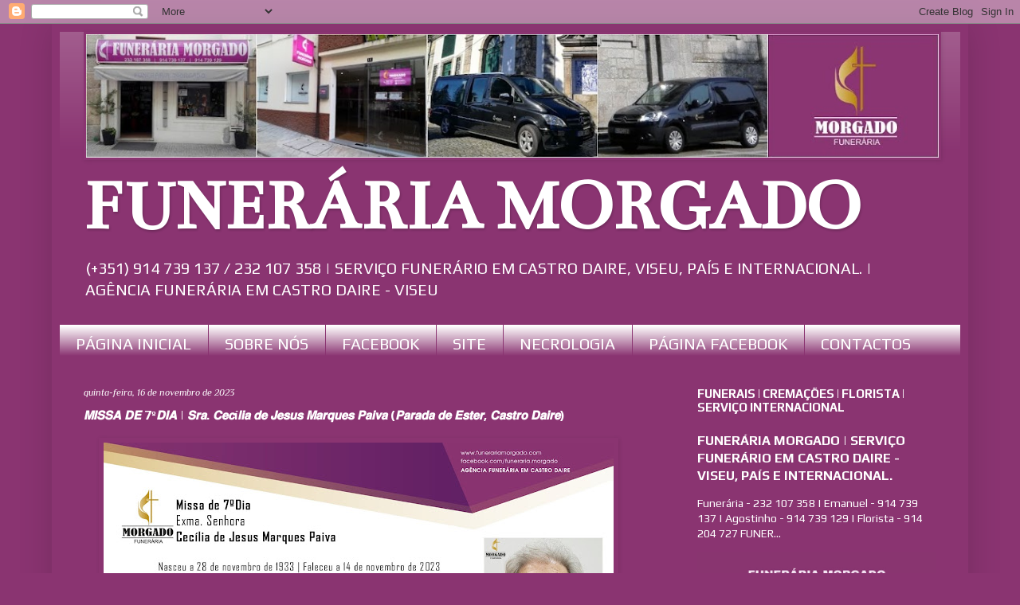

--- FILE ---
content_type: text/html; charset=UTF-8
request_url: https://funerariamorgado.blogspot.com/2023/11/7-i.html
body_size: 21455
content:
<!DOCTYPE html>
<html class='v2' dir='ltr' xmlns='http://www.w3.org/1999/xhtml' xmlns:b='http://www.google.com/2005/gml/b' xmlns:data='http://www.google.com/2005/gml/data' xmlns:expr='http://www.google.com/2005/gml/expr'>
<head>
<link href='https://www.blogger.com/static/v1/widgets/335934321-css_bundle_v2.css' rel='stylesheet' type='text/css'/>
<meta content='width=1100' name='viewport'/>
<meta content='text/html; charset=UTF-8' http-equiv='Content-Type'/>
<meta content='blogger' name='generator'/>
<link href='https://funerariamorgado.blogspot.com/favicon.ico' rel='icon' type='image/x-icon'/>
<link href='https://funerariamorgado.blogspot.com/2023/11/7-i.html' rel='canonical'/>
<link rel="alternate" type="application/atom+xml" title="FUNERÁRIA MORGADO - Atom" href="https://funerariamorgado.blogspot.com/feeds/posts/default" />
<link rel="alternate" type="application/rss+xml" title="FUNERÁRIA MORGADO - RSS" href="https://funerariamorgado.blogspot.com/feeds/posts/default?alt=rss" />
<link rel="service.post" type="application/atom+xml" title="FUNERÁRIA MORGADO - Atom" href="https://www.blogger.com/feeds/91226827947579098/posts/default" />

<link rel="alternate" type="application/atom+xml" title="FUNERÁRIA MORGADO - Atom" href="https://funerariamorgado.blogspot.com/feeds/2341738912981222687/comments/default" />
<!--Can't find substitution for tag [blog.ieCssRetrofitLinks]-->
<link href='https://blogger.googleusercontent.com/img/b/R29vZ2xl/AVvXsEgY9iEopzzFX9gjZSVQ5BtnNxX79Yf65oMgnbOjbAWT5-1hy-deX26a7VSZrV4fyoWxoJ4zJ1aEHde32CazHUWtoZyCU6K4o8-Bp9UJRB2vPPv0P3wB_m-H7zLUV9zvQaTOJHB_BN9Q03uPf8dX8-EpbXShqPXoz0YX9FWAFh-bEnNiiNdIqQDyj6xX6r8M/w640-h452/%F0%9D%99%88%F0%9D%99%84%F0%9D%99%8E%F0%9D%99%8E%F0%9D%98%BC%20%F0%9D%98%BF%F0%9D%99%80%207%C2%BA%F0%9D%98%BF%F0%9D%99%84%F0%9D%98%BC%20%20%F0%9D%99%8E%F0%9D%99%A7%F0%9D%99%96.%20%F0%9D%98%BE%F0%9D%99%9A%F0%9D%99%98%C3%AD%F0%9D%99%A1%F0%9D%99%9E%F0%9D%99%96%20%F0%9D%99%99%F0%9D%99%9A%20%F0%9D%99%85%F0%9D%99%9A%F0%9D%99%A8%F0%9D%99%AA%F0%9D%99%A8%20%F0%9D%99%88%F0%9D%99%96%F0%9D%99%A7%F0%9D%99%A6%F0%9D%99%AA%F0%9D%99%9A%F0%9D%99%A8%20%F0%9D%99%8B%F0%9D%99%96%F0%9D%99%9E.jpg' rel='image_src'/>
<meta content='https://funerariamorgado.blogspot.com/2023/11/7-i.html' property='og:url'/>
<meta content='𝙈𝙄𝙎𝙎𝘼 𝘿𝙀 7º𝘿𝙄𝘼 | 𝙎𝙧𝙖. 𝘾𝙚𝙘í𝙡𝙞𝙖 𝙙𝙚 𝙅𝙚𝙨𝙪𝙨 𝙈𝙖𝙧𝙦𝙪𝙚𝙨 𝙋𝙖𝙞𝙫𝙖 (𝙋𝙖𝙧𝙖𝙙𝙖 𝙙𝙚 𝙀𝙨𝙩𝙚𝙧, 𝘾𝙖𝙨𝙩𝙧𝙤 𝘿𝙖𝙞𝙧𝙚)' property='og:title'/>
<meta content=' ' property='og:description'/>
<meta content='https://blogger.googleusercontent.com/img/b/R29vZ2xl/AVvXsEgY9iEopzzFX9gjZSVQ5BtnNxX79Yf65oMgnbOjbAWT5-1hy-deX26a7VSZrV4fyoWxoJ4zJ1aEHde32CazHUWtoZyCU6K4o8-Bp9UJRB2vPPv0P3wB_m-H7zLUV9zvQaTOJHB_BN9Q03uPf8dX8-EpbXShqPXoz0YX9FWAFh-bEnNiiNdIqQDyj6xX6r8M/w1200-h630-p-k-no-nu/%F0%9D%99%88%F0%9D%99%84%F0%9D%99%8E%F0%9D%99%8E%F0%9D%98%BC%20%F0%9D%98%BF%F0%9D%99%80%207%C2%BA%F0%9D%98%BF%F0%9D%99%84%F0%9D%98%BC%20%20%F0%9D%99%8E%F0%9D%99%A7%F0%9D%99%96.%20%F0%9D%98%BE%F0%9D%99%9A%F0%9D%99%98%C3%AD%F0%9D%99%A1%F0%9D%99%9E%F0%9D%99%96%20%F0%9D%99%99%F0%9D%99%9A%20%F0%9D%99%85%F0%9D%99%9A%F0%9D%99%A8%F0%9D%99%AA%F0%9D%99%A8%20%F0%9D%99%88%F0%9D%99%96%F0%9D%99%A7%F0%9D%99%A6%F0%9D%99%AA%F0%9D%99%9A%F0%9D%99%A8%20%F0%9D%99%8B%F0%9D%99%96%F0%9D%99%9E.jpg' property='og:image'/>
<title>FUNERÁRIA MORGADO: 𝙈𝙄𝙎𝙎𝘼 𝘿𝙀 7º𝘿𝙄𝘼 | 𝙎𝙧𝙖. 𝘾𝙚𝙘í𝙡𝙞𝙖 𝙙𝙚 𝙅𝙚𝙨𝙪𝙨 𝙈𝙖𝙧𝙦𝙪𝙚𝙨 𝙋𝙖𝙞𝙫𝙖 (𝙋𝙖𝙧𝙖𝙙𝙖 𝙙𝙚 𝙀𝙨𝙩𝙚𝙧, 𝘾𝙖𝙨𝙩𝙧𝙤 𝘿𝙖𝙞𝙧𝙚)</title>
<style type='text/css'>@font-face{font-family:'Bentham';font-style:normal;font-weight:400;font-display:swap;src:url(//fonts.gstatic.com/s/bentham/v20/VdGeAZQPEpYfmHglGWUxCbSJ7y9Y2g.woff2)format('woff2');unicode-range:U+0100-02BA,U+02BD-02C5,U+02C7-02CC,U+02CE-02D7,U+02DD-02FF,U+0304,U+0308,U+0329,U+1D00-1DBF,U+1E00-1E9F,U+1EF2-1EFF,U+2020,U+20A0-20AB,U+20AD-20C0,U+2113,U+2C60-2C7F,U+A720-A7FF;}@font-face{font-family:'Bentham';font-style:normal;font-weight:400;font-display:swap;src:url(//fonts.gstatic.com/s/bentham/v20/VdGeAZQPEpYfmHglGWsxCbSJ7y8.woff2)format('woff2');unicode-range:U+0000-00FF,U+0131,U+0152-0153,U+02BB-02BC,U+02C6,U+02DA,U+02DC,U+0304,U+0308,U+0329,U+2000-206F,U+20AC,U+2122,U+2191,U+2193,U+2212,U+2215,U+FEFF,U+FFFD;}@font-face{font-family:'Philosopher';font-style:italic;font-weight:400;font-display:swap;src:url(//fonts.gstatic.com/s/philosopher/v21/vEFX2_5QCwIS4_Dhez5jcWBrf0I81_idV7b-rQ.woff2)format('woff2');unicode-range:U+0460-052F,U+1C80-1C8A,U+20B4,U+2DE0-2DFF,U+A640-A69F,U+FE2E-FE2F;}@font-face{font-family:'Philosopher';font-style:italic;font-weight:400;font-display:swap;src:url(//fonts.gstatic.com/s/philosopher/v21/vEFX2_5QCwIS4_Dhez5jcWBrf0s81_idV7b-rQ.woff2)format('woff2');unicode-range:U+0301,U+0400-045F,U+0490-0491,U+04B0-04B1,U+2116;}@font-face{font-family:'Philosopher';font-style:italic;font-weight:400;font-display:swap;src:url(//fonts.gstatic.com/s/philosopher/v21/vEFX2_5QCwIS4_Dhez5jcWBrf0A81_idV7b-rQ.woff2)format('woff2');unicode-range:U+0102-0103,U+0110-0111,U+0128-0129,U+0168-0169,U+01A0-01A1,U+01AF-01B0,U+0300-0301,U+0303-0304,U+0308-0309,U+0323,U+0329,U+1EA0-1EF9,U+20AB;}@font-face{font-family:'Philosopher';font-style:italic;font-weight:400;font-display:swap;src:url(//fonts.gstatic.com/s/philosopher/v21/vEFX2_5QCwIS4_Dhez5jcWBrf0E81_idV7b-rQ.woff2)format('woff2');unicode-range:U+0100-02BA,U+02BD-02C5,U+02C7-02CC,U+02CE-02D7,U+02DD-02FF,U+0304,U+0308,U+0329,U+1D00-1DBF,U+1E00-1E9F,U+1EF2-1EFF,U+2020,U+20A0-20AB,U+20AD-20C0,U+2113,U+2C60-2C7F,U+A720-A7FF;}@font-face{font-family:'Philosopher';font-style:italic;font-weight:400;font-display:swap;src:url(//fonts.gstatic.com/s/philosopher/v21/vEFX2_5QCwIS4_Dhez5jcWBrf0881_idV7Y.woff2)format('woff2');unicode-range:U+0000-00FF,U+0131,U+0152-0153,U+02BB-02BC,U+02C6,U+02DA,U+02DC,U+0304,U+0308,U+0329,U+2000-206F,U+20AC,U+2122,U+2191,U+2193,U+2212,U+2215,U+FEFF,U+FFFD;}@font-face{font-family:'Play';font-style:normal;font-weight:400;font-display:swap;src:url(//fonts.gstatic.com/s/play/v21/6aez4K2oVqwIvtg2H70Q13HqPA.woff2)format('woff2');unicode-range:U+0460-052F,U+1C80-1C8A,U+20B4,U+2DE0-2DFF,U+A640-A69F,U+FE2E-FE2F;}@font-face{font-family:'Play';font-style:normal;font-weight:400;font-display:swap;src:url(//fonts.gstatic.com/s/play/v21/6aez4K2oVqwIvtE2H70Q13HqPA.woff2)format('woff2');unicode-range:U+0301,U+0400-045F,U+0490-0491,U+04B0-04B1,U+2116;}@font-face{font-family:'Play';font-style:normal;font-weight:400;font-display:swap;src:url(//fonts.gstatic.com/s/play/v21/6aez4K2oVqwIvtY2H70Q13HqPA.woff2)format('woff2');unicode-range:U+0370-0377,U+037A-037F,U+0384-038A,U+038C,U+038E-03A1,U+03A3-03FF;}@font-face{font-family:'Play';font-style:normal;font-weight:400;font-display:swap;src:url(//fonts.gstatic.com/s/play/v21/6aez4K2oVqwIvto2H70Q13HqPA.woff2)format('woff2');unicode-range:U+0102-0103,U+0110-0111,U+0128-0129,U+0168-0169,U+01A0-01A1,U+01AF-01B0,U+0300-0301,U+0303-0304,U+0308-0309,U+0323,U+0329,U+1EA0-1EF9,U+20AB;}@font-face{font-family:'Play';font-style:normal;font-weight:400;font-display:swap;src:url(//fonts.gstatic.com/s/play/v21/6aez4K2oVqwIvts2H70Q13HqPA.woff2)format('woff2');unicode-range:U+0100-02BA,U+02BD-02C5,U+02C7-02CC,U+02CE-02D7,U+02DD-02FF,U+0304,U+0308,U+0329,U+1D00-1DBF,U+1E00-1E9F,U+1EF2-1EFF,U+2020,U+20A0-20AB,U+20AD-20C0,U+2113,U+2C60-2C7F,U+A720-A7FF;}@font-face{font-family:'Play';font-style:normal;font-weight:400;font-display:swap;src:url(//fonts.gstatic.com/s/play/v21/6aez4K2oVqwIvtU2H70Q13E.woff2)format('woff2');unicode-range:U+0000-00FF,U+0131,U+0152-0153,U+02BB-02BC,U+02C6,U+02DA,U+02DC,U+0304,U+0308,U+0329,U+2000-206F,U+20AC,U+2122,U+2191,U+2193,U+2212,U+2215,U+FEFF,U+FFFD;}@font-face{font-family:'Play';font-style:normal;font-weight:700;font-display:swap;src:url(//fonts.gstatic.com/s/play/v21/6ae84K2oVqwItm4TCp0y2lvQNTIQoQ.woff2)format('woff2');unicode-range:U+0460-052F,U+1C80-1C8A,U+20B4,U+2DE0-2DFF,U+A640-A69F,U+FE2E-FE2F;}@font-face{font-family:'Play';font-style:normal;font-weight:700;font-display:swap;src:url(//fonts.gstatic.com/s/play/v21/6ae84K2oVqwItm4TCpQy2lvQNTIQoQ.woff2)format('woff2');unicode-range:U+0301,U+0400-045F,U+0490-0491,U+04B0-04B1,U+2116;}@font-face{font-family:'Play';font-style:normal;font-weight:700;font-display:swap;src:url(//fonts.gstatic.com/s/play/v21/6ae84K2oVqwItm4TCpMy2lvQNTIQoQ.woff2)format('woff2');unicode-range:U+0370-0377,U+037A-037F,U+0384-038A,U+038C,U+038E-03A1,U+03A3-03FF;}@font-face{font-family:'Play';font-style:normal;font-weight:700;font-display:swap;src:url(//fonts.gstatic.com/s/play/v21/6ae84K2oVqwItm4TCp8y2lvQNTIQoQ.woff2)format('woff2');unicode-range:U+0102-0103,U+0110-0111,U+0128-0129,U+0168-0169,U+01A0-01A1,U+01AF-01B0,U+0300-0301,U+0303-0304,U+0308-0309,U+0323,U+0329,U+1EA0-1EF9,U+20AB;}@font-face{font-family:'Play';font-style:normal;font-weight:700;font-display:swap;src:url(//fonts.gstatic.com/s/play/v21/6ae84K2oVqwItm4TCp4y2lvQNTIQoQ.woff2)format('woff2');unicode-range:U+0100-02BA,U+02BD-02C5,U+02C7-02CC,U+02CE-02D7,U+02DD-02FF,U+0304,U+0308,U+0329,U+1D00-1DBF,U+1E00-1E9F,U+1EF2-1EFF,U+2020,U+20A0-20AB,U+20AD-20C0,U+2113,U+2C60-2C7F,U+A720-A7FF;}@font-face{font-family:'Play';font-style:normal;font-weight:700;font-display:swap;src:url(//fonts.gstatic.com/s/play/v21/6ae84K2oVqwItm4TCpAy2lvQNTI.woff2)format('woff2');unicode-range:U+0000-00FF,U+0131,U+0152-0153,U+02BB-02BC,U+02C6,U+02DA,U+02DC,U+0304,U+0308,U+0329,U+2000-206F,U+20AC,U+2122,U+2191,U+2193,U+2212,U+2215,U+FEFF,U+FFFD;}</style>
<style id='page-skin-1' type='text/css'><!--
/*
-----------------------------------------------
Blogger Template Style
Name:     Simple
Designer: Josh Peterson
URL:      www.noaesthetic.com
----------------------------------------------- */
/* Variable definitions
====================
<Variable name="keycolor" description="Main Color" type="color" default="#66bbdd"/>
<Group description="Page Text" selector="body">
<Variable name="body.font" description="Font" type="font"
default="normal normal 12px Arial, Tahoma, Helvetica, FreeSans, sans-serif"/>
<Variable name="body.text.color" description="Text Color" type="color" default="#222222"/>
</Group>
<Group description="Backgrounds" selector=".body-fauxcolumns-outer">
<Variable name="body.background.color" description="Outer Background" type="color" default="#66bbdd"/>
<Variable name="content.background.color" description="Main Background" type="color" default="#ffffff"/>
<Variable name="header.background.color" description="Header Background" type="color" default="transparent"/>
</Group>
<Group description="Links" selector=".main-outer">
<Variable name="link.color" description="Link Color" type="color" default="#2288bb"/>
<Variable name="link.visited.color" description="Visited Color" type="color" default="#888888"/>
<Variable name="link.hover.color" description="Hover Color" type="color" default="#33aaff"/>
</Group>
<Group description="Blog Title" selector=".header h1">
<Variable name="header.font" description="Font" type="font"
default="normal normal 60px Arial, Tahoma, Helvetica, FreeSans, sans-serif"/>
<Variable name="header.text.color" description="Title Color" type="color" default="#3399bb" />
</Group>
<Group description="Blog Description" selector=".header .description">
<Variable name="description.text.color" description="Description Color" type="color"
default="#777777" />
</Group>
<Group description="Tabs Text" selector=".tabs-inner .widget li a">
<Variable name="tabs.font" description="Font" type="font"
default="normal normal 14px Arial, Tahoma, Helvetica, FreeSans, sans-serif"/>
<Variable name="tabs.text.color" description="Text Color" type="color" default="#999999"/>
<Variable name="tabs.selected.text.color" description="Selected Color" type="color" default="#000000"/>
</Group>
<Group description="Tabs Background" selector=".tabs-outer .PageList">
<Variable name="tabs.background.color" description="Background Color" type="color" default="#f5f5f5"/>
<Variable name="tabs.selected.background.color" description="Selected Color" type="color" default="#eeeeee"/>
</Group>
<Group description="Post Title" selector="h3.post-title, .comments h4">
<Variable name="post.title.font" description="Font" type="font"
default="normal normal 22px Arial, Tahoma, Helvetica, FreeSans, sans-serif"/>
</Group>
<Group description="Date Header" selector=".date-header">
<Variable name="date.header.color" description="Text Color" type="color"
default="#ffffff"/>
<Variable name="date.header.background.color" description="Background Color" type="color"
default="transparent"/>
<Variable name="date.header.font" description="Text Font" type="font"
default="normal bold 11px Arial, Tahoma, Helvetica, FreeSans, sans-serif"/>
<Variable name="date.header.padding" description="Date Header Padding" type="string" default="inherit"/>
<Variable name="date.header.letterspacing" description="Date Header Letter Spacing" type="string" default="inherit"/>
<Variable name="date.header.margin" description="Date Header Margin" type="string" default="inherit"/>
</Group>
<Group description="Post Footer" selector=".post-footer">
<Variable name="post.footer.text.color" description="Text Color" type="color" default="#666666"/>
<Variable name="post.footer.background.color" description="Background Color" type="color"
default="#f9f9f9"/>
<Variable name="post.footer.border.color" description="Shadow Color" type="color" default="#eeeeee"/>
</Group>
<Group description="Gadgets" selector="h2">
<Variable name="widget.title.font" description="Title Font" type="font"
default="normal bold 11px Arial, Tahoma, Helvetica, FreeSans, sans-serif"/>
<Variable name="widget.title.text.color" description="Title Color" type="color" default="#000000"/>
<Variable name="widget.alternate.text.color" description="Alternate Color" type="color" default="#999999"/>
</Group>
<Group description="Images" selector=".main-inner">
<Variable name="image.background.color" description="Background Color" type="color" default="#ffffff"/>
<Variable name="image.border.color" description="Border Color" type="color" default="#eeeeee"/>
<Variable name="image.text.color" description="Caption Text Color" type="color" default="#ffffff"/>
</Group>
<Group description="Accents" selector=".content-inner">
<Variable name="body.rule.color" description="Separator Line Color" type="color" default="#eeeeee"/>
<Variable name="tabs.border.color" description="Tabs Border Color" type="color" default="rgba(0, 0, 0, 0)"/>
</Group>
<Variable name="body.background" description="Body Background" type="background"
color="#8a3471" default="$(color) none repeat scroll top left"/>
<Variable name="body.background.override" description="Body Background Override" type="string" default=""/>
<Variable name="body.background.gradient.cap" description="Body Gradient Cap" type="url"
default="url(https://www.blogblog.com/1kt/simple/gradients_light.png)"/>
<Variable name="body.background.gradient.tile" description="Body Gradient Tile" type="url"
default="url(https://www.blogblog.com/1kt/simple/body_gradient_tile_light.png)"/>
<Variable name="content.background.color.selector" description="Content Background Color Selector" type="string" default=".content-inner"/>
<Variable name="content.padding" description="Content Padding" type="length" default="10px" min="0" max="100px"/>
<Variable name="content.padding.horizontal" description="Content Horizontal Padding" type="length" default="10px" min="0" max="100px"/>
<Variable name="content.shadow.spread" description="Content Shadow Spread" type="length" default="40px" min="0" max="100px"/>
<Variable name="content.shadow.spread.webkit" description="Content Shadow Spread (WebKit)" type="length" default="5px" min="0" max="100px"/>
<Variable name="content.shadow.spread.ie" description="Content Shadow Spread (IE)" type="length" default="10px" min="0" max="100px"/>
<Variable name="main.border.width" description="Main Border Width" type="length" default="0" min="0" max="10px"/>
<Variable name="header.background.gradient" description="Header Gradient" type="url" default="none"/>
<Variable name="header.shadow.offset.left" description="Header Shadow Offset Left" type="length" default="-1px" min="-50px" max="50px"/>
<Variable name="header.shadow.offset.top" description="Header Shadow Offset Top" type="length" default="-1px" min="-50px" max="50px"/>
<Variable name="header.shadow.spread" description="Header Shadow Spread" type="length" default="1px" min="0" max="100px"/>
<Variable name="header.padding" description="Header Padding" type="length" default="30px" min="0" max="100px"/>
<Variable name="header.border.size" description="Header Border Size" type="length" default="1px" min="0" max="10px"/>
<Variable name="header.bottom.border.size" description="Header Bottom Border Size" type="length" default="0" min="0" max="10px"/>
<Variable name="header.border.horizontalsize" description="Header Horizontal Border Size" type="length" default="0" min="0" max="10px"/>
<Variable name="description.text.size" description="Description Text Size" type="string" default="140%"/>
<Variable name="tabs.margin.top" description="Tabs Margin Top" type="length" default="0" min="0" max="100px"/>
<Variable name="tabs.margin.side" description="Tabs Side Margin" type="length" default="30px" min="0" max="100px"/>
<Variable name="tabs.background.gradient" description="Tabs Background Gradient" type="url"
default="url(https://www.blogblog.com/1kt/simple/gradients_light.png)"/>
<Variable name="tabs.border.width" description="Tabs Border Width" type="length" default="1px" min="0" max="10px"/>
<Variable name="tabs.bevel.border.width" description="Tabs Bevel Border Width" type="length" default="1px" min="0" max="10px"/>
<Variable name="post.margin.bottom" description="Post Bottom Margin" type="length" default="25px" min="0" max="100px"/>
<Variable name="image.border.small.size" description="Image Border Small Size" type="length" default="2px" min="0" max="10px"/>
<Variable name="image.border.large.size" description="Image Border Large Size" type="length" default="5px" min="0" max="10px"/>
<Variable name="page.width.selector" description="Page Width Selector" type="string" default=".region-inner"/>
<Variable name="page.width" description="Page Width" type="string" default="auto"/>
<Variable name="main.section.margin" description="Main Section Margin" type="length" default="15px" min="0" max="100px"/>
<Variable name="main.padding" description="Main Padding" type="length" default="15px" min="0" max="100px"/>
<Variable name="main.padding.top" description="Main Padding Top" type="length" default="30px" min="0" max="100px"/>
<Variable name="main.padding.bottom" description="Main Padding Bottom" type="length" default="30px" min="0" max="100px"/>
<Variable name="paging.background"
color="#8a3471"
description="Background of blog paging area" type="background"
default="transparent none no-repeat scroll top center"/>
<Variable name="footer.bevel" description="Bevel border length of footer" type="length" default="0" min="0" max="10px"/>
<Variable name="mobile.background.overlay" description="Mobile Background Overlay" type="string"
default="transparent none repeat scroll top left"/>
<Variable name="mobile.background.size" description="Mobile Background Size" type="string" default="auto"/>
<Variable name="mobile.button.color" description="Mobile Button Color" type="color" default="#ffffff" />
<Variable name="startSide" description="Side where text starts in blog language" type="automatic" default="left"/>
<Variable name="endSide" description="Side where text ends in blog language" type="automatic" default="right"/>
*/
/* Content
----------------------------------------------- */
body {
font: normal normal 14px Play;
color: #ffffff;
background: #8a3471 none no-repeat scroll center center;
padding: 0 40px 40px 40px;
}
html body .region-inner {
min-width: 0;
max-width: 100%;
width: auto;
}
h2 {
font-size: 22px;
}
a:link {
text-decoration:none;
color: #ffffff;
}
a:visited {
text-decoration:none;
color: #ffffff;
}
a:hover {
text-decoration:underline;
color: #ffffff;
}
.body-fauxcolumn-outer .fauxcolumn-inner {
background: transparent none repeat scroll top left;
_background-image: none;
}
.body-fauxcolumn-outer .cap-top {
position: absolute;
z-index: 1;
height: 400px;
width: 100%;
}
.body-fauxcolumn-outer .cap-top .cap-left {
width: 100%;
background: transparent none repeat-x scroll top left;
_background-image: none;
}
.content-outer {
-moz-box-shadow: 0 0 40px rgba(0, 0, 0, .15);
-webkit-box-shadow: 0 0 5px rgba(0, 0, 0, .15);
-goog-ms-box-shadow: 0 0 10px #333333;
box-shadow: 0 0 40px rgba(0, 0, 0, .15);
margin-bottom: 1px;
}
.content-inner {
padding: 10px 10px;
}
.content-inner {
background-color: #8a3471;
}
/* Header
----------------------------------------------- */
.header-outer {
background: #8a3471 url(//www.blogblog.com/1kt/simple/gradients_light.png) repeat-x scroll 0 -400px;
_background-image: none;
}
.Header h1 {
font: normal bold 90px Bentham;
color: #ffffff;
text-shadow: 1px 2px 3px rgba(0, 0, 0, .2);
}
.Header h1 a {
color: #ffffff;
}
.Header .description {
font-size: 140%;
color: #ffffff;
}
.header-inner .Header .titlewrapper {
padding: 22px 30px;
}
.header-inner .Header .descriptionwrapper {
padding: 0 30px;
}
/* Tabs
----------------------------------------------- */
.tabs-inner .section:first-child {
border-top: 0 solid rgba(0, 0, 0, 0);
}
.tabs-inner .section:first-child ul {
margin-top: -0;
border-top: 0 solid rgba(0, 0, 0, 0);
border-left: 0 solid rgba(0, 0, 0, 0);
border-right: 0 solid rgba(0, 0, 0, 0);
}
.tabs-inner .widget ul {
background: rgba(0, 0, 0, 0) url(https://www.blogblog.com/1kt/simple/gradients_light.png) repeat-x scroll 0 -800px;
_background-image: none;
border-bottom: 1px solid rgba(0, 0, 0, 0);
margin-top: 0;
margin-left: -30px;
margin-right: -30px;
}
.tabs-inner .widget li a {
display: inline-block;
padding: .6em 1em;
font: normal normal 20px Play;
color: #ffffff;
border-left: 1px solid #8a3471;
border-right: 1px solid rgba(0, 0, 0, 0);
}
.tabs-inner .widget li:first-child a {
border-left: none;
}
.tabs-inner .widget li.selected a, .tabs-inner .widget li a:hover {
color: #ffffff;
background-color: #8a3471;
text-decoration: none;
}
/* Columns
----------------------------------------------- */
.main-outer {
border-top: 0 solid rgba(0, 0, 0, 0);
}
.fauxcolumn-left-outer .fauxcolumn-inner {
border-right: 1px solid rgba(0, 0, 0, 0);
}
.fauxcolumn-right-outer .fauxcolumn-inner {
border-left: 1px solid rgba(0, 0, 0, 0);
}
/* Headings
----------------------------------------------- */
div.widget > h2,
div.widget h2.title {
margin: 0 0 1em 0;
font: normal bold 15px Play;
color: #ffffff;
}
/* Widgets
----------------------------------------------- */
.widget .zippy {
color: #ffffff;
text-shadow: 2px 2px 1px rgba(0, 0, 0, .1);
}
.widget .popular-posts ul {
list-style: none;
}
/* Posts
----------------------------------------------- */
h2.date-header {
font: italic normal 12px Philosopher;
}
.date-header span {
background-color: #8a3471;
color: #ffffff;
padding: inherit;
letter-spacing: inherit;
margin: inherit;
}
.main-inner {
padding-top: 30px;
padding-bottom: 30px;
}
.main-inner .column-center-inner {
padding: 0 15px;
}
.main-inner .column-center-inner .section {
margin: 0 15px;
}
.post {
margin: 0 0 25px 0;
}
h3.post-title, .comments h4 {
font: normal bold 16px Play;
margin: .75em 0 0;
}
.post-body {
font-size: 110%;
line-height: 1.4;
position: relative;
}
.post-body img, .post-body .tr-caption-container, .Profile img, .Image img,
.BlogList .item-thumbnail img {
padding: 2px;
background: #8a3471;
border: 1px solid #8a3471;
-moz-box-shadow: 1px 1px 5px rgba(0, 0, 0, .1);
-webkit-box-shadow: 1px 1px 5px rgba(0, 0, 0, .1);
box-shadow: 1px 1px 5px rgba(0, 0, 0, .1);
}
.post-body img, .post-body .tr-caption-container {
padding: 5px;
}
.post-body .tr-caption-container {
color: #ffffff;
}
.post-body .tr-caption-container img {
padding: 0;
background: transparent;
border: none;
-moz-box-shadow: 0 0 0 rgba(0, 0, 0, .1);
-webkit-box-shadow: 0 0 0 rgba(0, 0, 0, .1);
box-shadow: 0 0 0 rgba(0, 0, 0, .1);
}
.post-header {
margin: 0 0 1.5em;
line-height: 1.6;
font-size: 90%;
}
.post-footer {
margin: 20px -2px 0;
padding: 5px 10px;
color: #ffffff;
background-color: #8a3471;
border-bottom: 1px solid #ffffff;
line-height: 1.6;
font-size: 90%;
}
#comments .comment-author {
padding-top: 1.5em;
border-top: 1px solid rgba(0, 0, 0, 0);
background-position: 0 1.5em;
}
#comments .comment-author:first-child {
padding-top: 0;
border-top: none;
}
.avatar-image-container {
margin: .2em 0 0;
}
#comments .avatar-image-container img {
border: 1px solid #8a3471;
}
/* Comments
----------------------------------------------- */
.comments .comments-content .icon.blog-author {
background-repeat: no-repeat;
background-image: url([data-uri]);
}
.comments .comments-content .loadmore a {
border-top: 1px solid #ffffff;
border-bottom: 1px solid #ffffff;
}
.comments .comment-thread.inline-thread {
background-color: #8a3471;
}
.comments .continue {
border-top: 2px solid #ffffff;
}
/* Accents
---------------------------------------------- */
.section-columns td.columns-cell {
border-left: 1px solid rgba(0, 0, 0, 0);
}
.blog-pager {
background: transparent none no-repeat scroll top center;
}
.blog-pager-older-link, .home-link,
.blog-pager-newer-link {
background-color: #8a3471;
padding: 5px;
}
.footer-outer {
border-top: 0 dashed #bbbbbb;
}
/* Mobile
----------------------------------------------- */
body.mobile  {
background-size: auto;
}
.mobile .body-fauxcolumn-outer {
background: transparent none repeat scroll top left;
}
.mobile .body-fauxcolumn-outer .cap-top {
background-size: 100% auto;
}
.mobile .content-outer {
-webkit-box-shadow: 0 0 3px rgba(0, 0, 0, .15);
box-shadow: 0 0 3px rgba(0, 0, 0, .15);
}
.mobile .tabs-inner .widget ul {
margin-left: 0;
margin-right: 0;
}
.mobile .post {
margin: 0;
}
.mobile .main-inner .column-center-inner .section {
margin: 0;
}
.mobile .date-header span {
padding: 0.1em 10px;
margin: 0 -10px;
}
.mobile h3.post-title {
margin: 0;
}
.mobile .blog-pager {
background: transparent none no-repeat scroll top center;
}
.mobile .footer-outer {
border-top: none;
}
.mobile .main-inner, .mobile .footer-inner {
background-color: #8a3471;
}
.mobile-index-contents {
color: #ffffff;
}
.mobile-link-button {
background-color: #ffffff;
}
.mobile-link-button a:link, .mobile-link-button a:visited {
color: #8a3471;
}
.mobile .tabs-inner .section:first-child {
border-top: none;
}
.mobile .tabs-inner .PageList .widget-content {
background-color: #8a3471;
color: #ffffff;
border-top: 1px solid rgba(0, 0, 0, 0);
border-bottom: 1px solid rgba(0, 0, 0, 0);
}
.mobile .tabs-inner .PageList .widget-content .pagelist-arrow {
border-left: 1px solid rgba(0, 0, 0, 0);
}

--></style>
<style id='template-skin-1' type='text/css'><!--
body {
min-width: 1150px;
}
.content-outer, .content-fauxcolumn-outer, .region-inner {
min-width: 1150px;
max-width: 1150px;
_width: 1150px;
}
.main-inner .columns {
padding-left: 0;
padding-right: 360px;
}
.main-inner .fauxcolumn-center-outer {
left: 0;
right: 360px;
/* IE6 does not respect left and right together */
_width: expression(this.parentNode.offsetWidth -
parseInt("0") -
parseInt("360px") + 'px');
}
.main-inner .fauxcolumn-left-outer {
width: 0;
}
.main-inner .fauxcolumn-right-outer {
width: 360px;
}
.main-inner .column-left-outer {
width: 0;
right: 100%;
margin-left: -0;
}
.main-inner .column-right-outer {
width: 360px;
margin-right: -360px;
}
#layout {
min-width: 0;
}
#layout .content-outer {
min-width: 0;
width: 800px;
}
#layout .region-inner {
min-width: 0;
width: auto;
}
body#layout div.add_widget {
padding: 8px;
}
body#layout div.add_widget a {
margin-left: 32px;
}
--></style>
<link href='https://www.blogger.com/dyn-css/authorization.css?targetBlogID=91226827947579098&amp;zx=9e3ca09c-b03d-40e3-adcf-9299eca9200d' media='none' onload='if(media!=&#39;all&#39;)media=&#39;all&#39;' rel='stylesheet'/><noscript><link href='https://www.blogger.com/dyn-css/authorization.css?targetBlogID=91226827947579098&amp;zx=9e3ca09c-b03d-40e3-adcf-9299eca9200d' rel='stylesheet'/></noscript>
<meta name='google-adsense-platform-account' content='ca-host-pub-1556223355139109'/>
<meta name='google-adsense-platform-domain' content='blogspot.com'/>

<!-- data-ad-client=ca-pub-2424472816432374 -->

</head>
<body class='loading'>
<div class='navbar section' id='navbar' name='Navbar'><div class='widget Navbar' data-version='1' id='Navbar1'><script type="text/javascript">
    function setAttributeOnload(object, attribute, val) {
      if(window.addEventListener) {
        window.addEventListener('load',
          function(){ object[attribute] = val; }, false);
      } else {
        window.attachEvent('onload', function(){ object[attribute] = val; });
      }
    }
  </script>
<div id="navbar-iframe-container"></div>
<script type="text/javascript" src="https://apis.google.com/js/platform.js"></script>
<script type="text/javascript">
      gapi.load("gapi.iframes:gapi.iframes.style.bubble", function() {
        if (gapi.iframes && gapi.iframes.getContext) {
          gapi.iframes.getContext().openChild({
              url: 'https://www.blogger.com/navbar/91226827947579098?po\x3d2341738912981222687\x26origin\x3dhttps://funerariamorgado.blogspot.com',
              where: document.getElementById("navbar-iframe-container"),
              id: "navbar-iframe"
          });
        }
      });
    </script><script type="text/javascript">
(function() {
var script = document.createElement('script');
script.type = 'text/javascript';
script.src = '//pagead2.googlesyndication.com/pagead/js/google_top_exp.js';
var head = document.getElementsByTagName('head')[0];
if (head) {
head.appendChild(script);
}})();
</script>
</div></div>
<div class='body-fauxcolumns'>
<div class='fauxcolumn-outer body-fauxcolumn-outer'>
<div class='cap-top'>
<div class='cap-left'></div>
<div class='cap-right'></div>
</div>
<div class='fauxborder-left'>
<div class='fauxborder-right'></div>
<div class='fauxcolumn-inner'>
</div>
</div>
<div class='cap-bottom'>
<div class='cap-left'></div>
<div class='cap-right'></div>
</div>
</div>
</div>
<div class='content'>
<div class='content-fauxcolumns'>
<div class='fauxcolumn-outer content-fauxcolumn-outer'>
<div class='cap-top'>
<div class='cap-left'></div>
<div class='cap-right'></div>
</div>
<div class='fauxborder-left'>
<div class='fauxborder-right'></div>
<div class='fauxcolumn-inner'>
</div>
</div>
<div class='cap-bottom'>
<div class='cap-left'></div>
<div class='cap-right'></div>
</div>
</div>
</div>
<div class='content-outer'>
<div class='content-cap-top cap-top'>
<div class='cap-left'></div>
<div class='cap-right'></div>
</div>
<div class='fauxborder-left content-fauxborder-left'>
<div class='fauxborder-right content-fauxborder-right'></div>
<div class='content-inner'>
<header>
<div class='header-outer'>
<div class='header-cap-top cap-top'>
<div class='cap-left'></div>
<div class='cap-right'></div>
</div>
<div class='fauxborder-left header-fauxborder-left'>
<div class='fauxborder-right header-fauxborder-right'></div>
<div class='region-inner header-inner'>
<div class='header section' id='header' name='Cabeçalho'><div class='widget Image' data-version='1' id='Image5'>
<div class='widget-content'>
<a href='https://funerariamorgado.blogspot.com/2017/12/funeraria-morgado-agencia-funeraria-em.html'>
<img alt='' height='164' id='Image5_img' src='https://blogger.googleusercontent.com/img/b/R29vZ2xl/AVvXsEjWU3mY70dnFQZNM5KUTZRCDTnYP6S9x8CVwDGBJcvbp-kZC19MOu5XBsiDZ4dy9lYuhpxfu6ymPTnr4WuvCGeqpBqF2xSajSA5e8qgOmLHJ6Mtm3BdzLs83kjWk_YIDTOvLxdMwR-cv-Wy/s1130/novacapablog-funerariamorgado2018.jpg' width='1130'/>
</a>
<br/>
</div>
<div class='clear'></div>
</div></div>
</div>
</div>
<div class='header-cap-bottom cap-bottom'>
<div class='cap-left'></div>
<div class='cap-right'></div>
</div>
</div>
</header>
<div class='tabs-outer'>
<div class='tabs-cap-top cap-top'>
<div class='cap-left'></div>
<div class='cap-right'></div>
</div>
<div class='fauxborder-left tabs-fauxborder-left'>
<div class='fauxborder-right tabs-fauxborder-right'></div>
<div class='region-inner tabs-inner'>
<div class='tabs section' id='crosscol' name='Entre colunas'><div class='widget Header' data-version='1' id='Header1'>
<div id='header-inner'>
<div class='titlewrapper'>
<h1 class='title'>
<a href='https://funerariamorgado.blogspot.com/'>
FUNERÁRIA MORGADO
</a>
</h1>
</div>
<div class='descriptionwrapper'>
<p class='description'><span>(+351) 914 739 137 / 232 107 358 | SERVIÇO FUNERÁRIO EM CASTRO DAIRE, VISEU, PAÍS E INTERNACIONAL. | AGÊNCIA FUNERÁRIA EM CASTRO DAIRE - VISEU</span></p>
</div>
</div>
</div></div>
<div class='tabs section' id='crosscol-overflow' name='Cross-Column 2'><div class='widget PageList' data-version='1' id='PageList1'>
<h2>Páginas</h2>
<div class='widget-content'>
<ul>
<li>
<a href='https://funerariamorgado.blogspot.com/'>PÁGINA INICIAL</a>
</li>
<li>
<a href='https://www.funerariamorgado.com/sobre-nos'>SOBRE NÓS</a>
</li>
<li>
<a href='http://www.facebook.com/agenciafunerariamorgado'>FACEBOOK</a>
</li>
<li>
<a href='http://www.funerariamorgado.com'>SITE</a>
</li>
<li>
<a href='http://www.infofunerais.pt/pt/funerarias.html?id=38'>NECROLOGIA</a>
</li>
<li>
<a href='http://www.facebook.com/funeraria.morgado'>PÁGINA FACEBOOK</a>
</li>
<li>
<a href='http://www.funerariamorgado.com/contactos'>CONTACTOS</a>
</li>
</ul>
<div class='clear'></div>
</div>
</div></div>
</div>
</div>
<div class='tabs-cap-bottom cap-bottom'>
<div class='cap-left'></div>
<div class='cap-right'></div>
</div>
</div>
<div class='main-outer'>
<div class='main-cap-top cap-top'>
<div class='cap-left'></div>
<div class='cap-right'></div>
</div>
<div class='fauxborder-left main-fauxborder-left'>
<div class='fauxborder-right main-fauxborder-right'></div>
<div class='region-inner main-inner'>
<div class='columns fauxcolumns'>
<div class='fauxcolumn-outer fauxcolumn-center-outer'>
<div class='cap-top'>
<div class='cap-left'></div>
<div class='cap-right'></div>
</div>
<div class='fauxborder-left'>
<div class='fauxborder-right'></div>
<div class='fauxcolumn-inner'>
</div>
</div>
<div class='cap-bottom'>
<div class='cap-left'></div>
<div class='cap-right'></div>
</div>
</div>
<div class='fauxcolumn-outer fauxcolumn-left-outer'>
<div class='cap-top'>
<div class='cap-left'></div>
<div class='cap-right'></div>
</div>
<div class='fauxborder-left'>
<div class='fauxborder-right'></div>
<div class='fauxcolumn-inner'>
</div>
</div>
<div class='cap-bottom'>
<div class='cap-left'></div>
<div class='cap-right'></div>
</div>
</div>
<div class='fauxcolumn-outer fauxcolumn-right-outer'>
<div class='cap-top'>
<div class='cap-left'></div>
<div class='cap-right'></div>
</div>
<div class='fauxborder-left'>
<div class='fauxborder-right'></div>
<div class='fauxcolumn-inner'>
</div>
</div>
<div class='cap-bottom'>
<div class='cap-left'></div>
<div class='cap-right'></div>
</div>
</div>
<!-- corrects IE6 width calculation -->
<div class='columns-inner'>
<div class='column-center-outer'>
<div class='column-center-inner'>
<div class='main section' id='main' name='Principal'><div class='widget Blog' data-version='1' id='Blog1'>
<div class='blog-posts hfeed'>

          <div class="date-outer">
        
<h2 class='date-header'><span>quinta-feira, 16 de novembro de 2023</span></h2>

          <div class="date-posts">
        
<div class='post-outer'>
<div class='post hentry uncustomized-post-template' itemprop='blogPost' itemscope='itemscope' itemtype='http://schema.org/BlogPosting'>
<meta content='https://blogger.googleusercontent.com/img/b/R29vZ2xl/AVvXsEgY9iEopzzFX9gjZSVQ5BtnNxX79Yf65oMgnbOjbAWT5-1hy-deX26a7VSZrV4fyoWxoJ4zJ1aEHde32CazHUWtoZyCU6K4o8-Bp9UJRB2vPPv0P3wB_m-H7zLUV9zvQaTOJHB_BN9Q03uPf8dX8-EpbXShqPXoz0YX9FWAFh-bEnNiiNdIqQDyj6xX6r8M/w640-h452/%F0%9D%99%88%F0%9D%99%84%F0%9D%99%8E%F0%9D%99%8E%F0%9D%98%BC%20%F0%9D%98%BF%F0%9D%99%80%207%C2%BA%F0%9D%98%BF%F0%9D%99%84%F0%9D%98%BC%20%20%F0%9D%99%8E%F0%9D%99%A7%F0%9D%99%96.%20%F0%9D%98%BE%F0%9D%99%9A%F0%9D%99%98%C3%AD%F0%9D%99%A1%F0%9D%99%9E%F0%9D%99%96%20%F0%9D%99%99%F0%9D%99%9A%20%F0%9D%99%85%F0%9D%99%9A%F0%9D%99%A8%F0%9D%99%AA%F0%9D%99%A8%20%F0%9D%99%88%F0%9D%99%96%F0%9D%99%A7%F0%9D%99%A6%F0%9D%99%AA%F0%9D%99%9A%F0%9D%99%A8%20%F0%9D%99%8B%F0%9D%99%96%F0%9D%99%9E.jpg' itemprop='image_url'/>
<meta content='91226827947579098' itemprop='blogId'/>
<meta content='2341738912981222687' itemprop='postId'/>
<a name='2341738912981222687'></a>
<h3 class='post-title entry-title' itemprop='name'>
𝙈𝙄𝙎𝙎𝘼 𝘿𝙀 7º𝘿𝙄𝘼 | 𝙎𝙧𝙖. 𝘾𝙚𝙘í𝙡𝙞𝙖 𝙙𝙚 𝙅𝙚𝙨𝙪𝙨 𝙈𝙖𝙧𝙦𝙪𝙚𝙨 𝙋𝙖𝙞𝙫𝙖 (𝙋𝙖𝙧𝙖𝙙𝙖 𝙙𝙚 𝙀𝙨𝙩𝙚𝙧, 𝘾𝙖𝙨𝙩𝙧𝙤 𝘿𝙖𝙞𝙧𝙚)
</h3>
<div class='post-header'>
<div class='post-header-line-1'></div>
</div>
<div class='post-body entry-content' id='post-body-2341738912981222687' itemprop='description articleBody'>
<p>&nbsp;<a href="https://blogger.googleusercontent.com/img/b/R29vZ2xl/AVvXsEgY9iEopzzFX9gjZSVQ5BtnNxX79Yf65oMgnbOjbAWT5-1hy-deX26a7VSZrV4fyoWxoJ4zJ1aEHde32CazHUWtoZyCU6K4o8-Bp9UJRB2vPPv0P3wB_m-H7zLUV9zvQaTOJHB_BN9Q03uPf8dX8-EpbXShqPXoz0YX9FWAFh-bEnNiiNdIqQDyj6xX6r8M/s1754/%F0%9D%99%88%F0%9D%99%84%F0%9D%99%8E%F0%9D%99%8E%F0%9D%98%BC%20%F0%9D%98%BF%F0%9D%99%80%207%C2%BA%F0%9D%98%BF%F0%9D%99%84%F0%9D%98%BC%20%20%F0%9D%99%8E%F0%9D%99%A7%F0%9D%99%96.%20%F0%9D%98%BE%F0%9D%99%9A%F0%9D%99%98%C3%AD%F0%9D%99%A1%F0%9D%99%9E%F0%9D%99%96%20%F0%9D%99%99%F0%9D%99%9A%20%F0%9D%99%85%F0%9D%99%9A%F0%9D%99%A8%F0%9D%99%AA%F0%9D%99%A8%20%F0%9D%99%88%F0%9D%99%96%F0%9D%99%A7%F0%9D%99%A6%F0%9D%99%AA%F0%9D%99%9A%F0%9D%99%A8%20%F0%9D%99%8B%F0%9D%99%96%F0%9D%99%9E.jpg" imageanchor="1" style="margin-left: 1em; margin-right: 1em;"><img border="0" data-original-height="1240" data-original-width="1754" height="452" src="https://blogger.googleusercontent.com/img/b/R29vZ2xl/AVvXsEgY9iEopzzFX9gjZSVQ5BtnNxX79Yf65oMgnbOjbAWT5-1hy-deX26a7VSZrV4fyoWxoJ4zJ1aEHde32CazHUWtoZyCU6K4o8-Bp9UJRB2vPPv0P3wB_m-H7zLUV9zvQaTOJHB_BN9Q03uPf8dX8-EpbXShqPXoz0YX9FWAFh-bEnNiiNdIqQDyj6xX6r8M/w640-h452/%F0%9D%99%88%F0%9D%99%84%F0%9D%99%8E%F0%9D%99%8E%F0%9D%98%BC%20%F0%9D%98%BF%F0%9D%99%80%207%C2%BA%F0%9D%98%BF%F0%9D%99%84%F0%9D%98%BC%20%20%F0%9D%99%8E%F0%9D%99%A7%F0%9D%99%96.%20%F0%9D%98%BE%F0%9D%99%9A%F0%9D%99%98%C3%AD%F0%9D%99%A1%F0%9D%99%9E%F0%9D%99%96%20%F0%9D%99%99%F0%9D%99%9A%20%F0%9D%99%85%F0%9D%99%9A%F0%9D%99%A8%F0%9D%99%AA%F0%9D%99%A8%20%F0%9D%99%88%F0%9D%99%96%F0%9D%99%A7%F0%9D%99%A6%F0%9D%99%AA%F0%9D%99%9A%F0%9D%99%A8%20%F0%9D%99%8B%F0%9D%99%96%F0%9D%99%9E.jpg" width="640" /></a></p>
<div style='clear: both;'></div>
</div>
<div class='post-footer'>
<div class='post-footer-line post-footer-line-1'>
<span class='post-author vcard'>
Postado por
<span class='fn' itemprop='author' itemscope='itemscope' itemtype='http://schema.org/Person'>
<meta content='https://www.blogger.com/profile/03579998876296512451' itemprop='url'/>
<a class='g-profile' href='https://www.blogger.com/profile/03579998876296512451' rel='author' title='author profile'>
<span itemprop='name'>FUNERÁRIA MORGADO</span>
</a>
</span>
</span>
<span class='post-timestamp'>
às
<meta content='https://funerariamorgado.blogspot.com/2023/11/7-i.html' itemprop='url'/>
<a class='timestamp-link' href='https://funerariamorgado.blogspot.com/2023/11/7-i.html' rel='bookmark' title='permanent link'><abbr class='published' itemprop='datePublished' title='2023-11-16T09:54:00Z'>09:54:00</abbr></a>
</span>
<span class='post-comment-link'>
</span>
<span class='post-icons'>
<span class='item-control blog-admin pid-1465428696'>
<a href='https://www.blogger.com/post-edit.g?blogID=91226827947579098&postID=2341738912981222687&from=pencil' title='Editar mensagem'>
<img alt='' class='icon-action' height='18' src='https://resources.blogblog.com/img/icon18_edit_allbkg.gif' width='18'/>
</a>
</span>
</span>
<div class='post-share-buttons goog-inline-block'>
<a class='goog-inline-block share-button sb-email' href='https://www.blogger.com/share-post.g?blogID=91226827947579098&postID=2341738912981222687&target=email' target='_blank' title='Enviar a mensagem por email'><span class='share-button-link-text'>Enviar a mensagem por email</span></a><a class='goog-inline-block share-button sb-blog' href='https://www.blogger.com/share-post.g?blogID=91226827947579098&postID=2341738912981222687&target=blog' onclick='window.open(this.href, "_blank", "height=270,width=475"); return false;' target='_blank' title='Dê a sua opinião!'><span class='share-button-link-text'>Dê a sua opinião!</span></a><a class='goog-inline-block share-button sb-twitter' href='https://www.blogger.com/share-post.g?blogID=91226827947579098&postID=2341738912981222687&target=twitter' target='_blank' title='Partilhar no X'><span class='share-button-link-text'>Partilhar no X</span></a><a class='goog-inline-block share-button sb-facebook' href='https://www.blogger.com/share-post.g?blogID=91226827947579098&postID=2341738912981222687&target=facebook' onclick='window.open(this.href, "_blank", "height=430,width=640"); return false;' target='_blank' title='Partilhar no Facebook'><span class='share-button-link-text'>Partilhar no Facebook</span></a><a class='goog-inline-block share-button sb-pinterest' href='https://www.blogger.com/share-post.g?blogID=91226827947579098&postID=2341738912981222687&target=pinterest' target='_blank' title='Partilhar no Pinterest'><span class='share-button-link-text'>Partilhar no Pinterest</span></a>
</div>
</div>
<div class='post-footer-line post-footer-line-2'>
<span class='post-labels'>
</span>
</div>
<div class='post-footer-line post-footer-line-3'>
<span class='post-location'>
</span>
</div>
</div>
</div>
<div class='comments' id='comments'>
<a name='comments'></a>
<h4>Sem comentários:</h4>
<div id='Blog1_comments-block-wrapper'>
<dl class='avatar-comment-indent' id='comments-block'>
</dl>
</div>
<p class='comment-footer'>
<div class='comment-form'>
<a name='comment-form'></a>
<h4 id='comment-post-message'>Enviar um comentário</h4>
<p>
</p>
<a href='https://www.blogger.com/comment/frame/91226827947579098?po=2341738912981222687&hl=pt-PT&saa=85391&origin=https://funerariamorgado.blogspot.com' id='comment-editor-src'></a>
<iframe allowtransparency='true' class='blogger-iframe-colorize blogger-comment-from-post' frameborder='0' height='410px' id='comment-editor' name='comment-editor' src='' width='100%'></iframe>
<script src='https://www.blogger.com/static/v1/jsbin/2830521187-comment_from_post_iframe.js' type='text/javascript'></script>
<script type='text/javascript'>
      BLOG_CMT_createIframe('https://www.blogger.com/rpc_relay.html');
    </script>
</div>
</p>
</div>
</div>

        </div></div>
      
</div>
<div class='blog-pager' id='blog-pager'>
<span id='blog-pager-newer-link'>
<a class='blog-pager-newer-link' href='https://funerariamorgado.blogspot.com/2023/11/7-e.html' id='Blog1_blog-pager-newer-link' title='Mensagem mais recente'>Mensagem mais recente</a>
</span>
<span id='blog-pager-older-link'>
<a class='blog-pager-older-link' href='https://funerariamorgado.blogspot.com/2023/11/96.html' id='Blog1_blog-pager-older-link' title='Mensagem antiga'>Mensagem antiga</a>
</span>
<a class='home-link' href='https://funerariamorgado.blogspot.com/'>Página inicial</a>
</div>
<div class='clear'></div>
<div class='post-feeds'>
<div class='feed-links'>
Subscrever:
<a class='feed-link' href='https://funerariamorgado.blogspot.com/feeds/2341738912981222687/comments/default' target='_blank' type='application/atom+xml'>Enviar feedback (Atom)</a>
</div>
</div>
</div><div class='widget PopularPosts' data-version='1' id='PopularPosts1'>
<h2>MAIS PUBLICAÇÕES</h2>
<div class='widget-content popular-posts'>
<ul>
<li>
<div class='item-content'>
<div class='item-thumbnail'>
<a href='https://funerariamorgado.blogspot.com/2017/12/funeraria-morgado-agencia-funeraria-em.html' target='_blank'>
<img alt='' border='0' src='https://blogger.googleusercontent.com/img/b/R29vZ2xl/AVvXsEgiNhmW3nuUXKS5u8bSNerr6PuvfAXfgbAtvo1CtBJzvQQ5NAHlN5mpgBScXw93ZU0NDSahhTP1rsLUFgy3paZgzbYStt6gVtdIthep4AR2ROKdm1y96yV9lGryIpQTmpAMZof38lr1L8O_xO_RPV5mBLqnZ4a7AZJM2EDQTFNNEkQwVLv4O5NWKE79uA/w72-h72-p-k-no-nu/FMORGADO%2023.jpg'/>
</a>
</div>
<div class='item-title'><a href='https://funerariamorgado.blogspot.com/2017/12/funeraria-morgado-agencia-funeraria-em.html'>FUNERÁRIA MORGADO | SERVIÇO FUNERÁRIO EM CASTRO DAIRE - VISEU, PAÍS E INTERNACIONAL.</a></div>
<div class='item-snippet'>  Funerária - 232 107 358  | Emanuel - 914 739 137  | Agostinho - 914 739 129 | Florista - 914 204 727                                 FUNER...</div>
</div>
<div style='clear: both;'></div>
</li>
<li>
<div class='item-content'>
<div class='item-thumbnail'>
<a href='https://funerariamorgado.blogspot.com/2024/10/faleceu-hosana-cinicola-lima-com-25.html' target='_blank'>
<img alt='' border='0' src='https://blogger.googleusercontent.com/img/b/R29vZ2xl/AVvXsEg6M8NB-SxY1gdZ-v5L35xqLxzPyc4ZBuSCAAdkdb6PiXW5wtEJEfOSb_W87mJ1YTtuBXHQbZQGmMhnkl3s8fKUu7DPUgpbS7C4ok-YFkT2ozc9YARjsOkoy6bEK8Eov2b2LLFJ_kZxozN0wQm5kRxp6l0OZ-AZnWTHspeMPDJ70BfgU1NP8Pc6UdXuOu3V/w72-h72-p-k-no-nu/FALECEU%20Hosana%20Cinicola%20Lima%20com%2025%20Anos%20(Viseu).jpg'/>
</a>
</div>
<div class='item-title'><a href='https://funerariamorgado.blogspot.com/2024/10/faleceu-hosana-cinicola-lima-com-25.html'>FALECEU Hosana Cinicola Lima com 25 Anos (Viseu)</a></div>
<div class='item-snippet'>Faleceu no Luxemburgo. Hosana Cinicola Lima, com 25 Anos. Natural e Residente em Viseu. Seus Pais, Irmão, Avós, Cunhada, Sobrinhos e Demais ...</div>
</div>
<div style='clear: both;'></div>
</li>
<li>
<div class='item-content'>
<div class='item-thumbnail'>
<a href='https://funerariamorgado.blogspot.com/2015/08/infofunerais.html' target='_blank'>
<img alt='' border='0' src='https://blogger.googleusercontent.com/img/b/R29vZ2xl/AVvXsEhYLE-8tan5b2CP1sOrVOkQ3H4BS9hoLgmWGXqXvfon3-4H-oCvdv-ZaeFh0eQtSMMOgsH7lCN1CquAH2W_F9SZ5GqiSGIv4yvkUlofyqZUXkObQtAIuwULQSdXAx5JA9YUV8eV8yhbCg0/w72-h72-p-k-no-nu/Captura+de+tela+2015-08-04+10.22.18.png'/>
</a>
</div>
<div class='item-title'><a href='https://funerariamorgado.blogspot.com/2015/08/infofunerais.html'>infoFunerais</a></div>
<div class='item-snippet'> Visite a nossa página no infoFunerais e aceda à nossa necrologia, contactos, fotos.   http://www.infofunerais.pt/pt/funerarias.html?id=38  ...</div>
</div>
<div style='clear: both;'></div>
</li>
<li>
<div class='item-content'>
<div class='item-thumbnail'>
<a href='https://funerariamorgado.blogspot.com/2023/04/faleceu-o-sr-manuel-augusto-pinto-da.html' target='_blank'>
<img alt='' border='0' src='https://blogger.googleusercontent.com/img/b/R29vZ2xl/AVvXsEgyr61zqhKJ-kjwtHdYUe72yLwY3Prn0VnnagIcNVn2zw_MKnbOuvewnLGk7TdqW8vTN7KYuTeova0odyqvDJqP1Z1jGgs4BvHVgOPwm4jEUIrhYBmjfrifs4DiZy0ckXx-e-rqaYJ6RV9B3mD4GEJ1Vn5LYzuTIzVODQ3BrIfEpLv00zsndLYzrLH7OA/w72-h72-p-k-no-nu/FALECEU%20o%20Sr.%20Manuel%20Augusto%20Pinto%20da%20Costa%20com%2069%20Anos%20(Lamelas,%20Castro%20Daire).jpg'/>
</a>
</div>
<div class='item-title'><a href='https://funerariamorgado.blogspot.com/2023/04/faleceu-o-sr-manuel-augusto-pinto-da.html'>FALECEU o Sr. Manuel Augusto Pinto da Costa com 69 Anos (Lamelas, Castro Daire)</a></div>
<div class='item-snippet'>Faleceu no Hospital de Viseu. O Sr. Manuel Augusto Pinto da Costa, com 69 Anos. Natural dos Mortolgos e Residente em Lamelas, Castro Daire. ...</div>
</div>
<div style='clear: both;'></div>
</li>
<li>
<div class='item-content'>
<div class='item-thumbnail'>
<a href='https://funerariamorgado.blogspot.com/2024/10/faleceu-o-sr-luis-serafim-cristovao.html' target='_blank'>
<img alt='' border='0' src='https://blogger.googleusercontent.com/img/b/R29vZ2xl/AVvXsEguy0xI04H28FKlFGYP4XvNWBFS_8mzmvcicoQS44P7zNf24zj2QNzfQSU_eG54OptIqy0YJLVG7QyLWaNWuAMOx149JVxlnrclcBXljWUvLjX3FeWHP1BLk-6vAug9zyHd63sWDUnjnJCsTcdQzuHwE3fuhRSS71b8n43eG7ZaHo3j4RXNUanUZkqjG8l_/w72-h72-p-k-no-nu/FALECEU%20o%20Sr.%20Lu%C3%ADs%20Serafim%20Crist%C3%B3v%C3%A3o%20Santos%20Carvalho%20com%2048%20Anos%20(Pendilhe,%20Vila%20Nova%20de.jpg'/>
</a>
</div>
<div class='item-title'><a href='https://funerariamorgado.blogspot.com/2024/10/faleceu-o-sr-luis-serafim-cristovao.html'>FALECEU o Sr. Luís Serafim Cristóvão Santos Carvalho com 48 Anos (Pendilhe, Vila Nova de Paiva)</a></div>
<div class='item-snippet'> Faleceu em Santarém. O Sr. Luís Serafim Cristóvão Santos Carvalho, com 48 Anos. Natural e Residente em Santarém. Sua Filha, Irmão e Demais ...</div>
</div>
<div style='clear: both;'></div>
</li>
<li>
<div class='item-content'>
<div class='item-thumbnail'>
<a href='https://funerariamorgado.blogspot.com/2024/10/faleceu-sra-fernanda-pereira-inverneiro.html' target='_blank'>
<img alt='' border='0' src='https://blogger.googleusercontent.com/img/b/R29vZ2xl/AVvXsEg_KReX9DlAVIK6RR5PmKLc3Zcz_Zr6vACFS9q9Tu5YCrvQD82khEAELr-6Io3PQTGmA5_nI-qaV-7eXFkvoG01Tm2Jh0eMZyWr1HPidGzMt5ye7QMl59vW6D7apGLS9w-BcjT_INZ5eDaBKcaBAKHhfG3K9RP1IeI3RRv4Uo1PFCQEUsZ15nsJO-xWXrDK/w72-h72-p-k-no-nu/FALECEU%20a%20Sra.%20Fernanda%20Pereira%20Inverneiro%20com%2071%20Anos%20(Pendilhe,%20Vila%20Nova%20de%20Paiva).jpg'/>
</a>
</div>
<div class='item-title'><a href='https://funerariamorgado.blogspot.com/2024/10/faleceu-sra-fernanda-pereira-inverneiro.html'>FALECEU a Sra. Fernanda Pereira Inverneiro com 71 Anos (Pendilhe, Vila Nova de Paiva)</a></div>
<div class='item-snippet'> Faleceu no Montijo. A Sra. Fernanda Pereira Inverneiro, com 71 Anos. Natural de Pendilhe, Vila Nova de Paiva e Residente em Montijo. Seu Ma...</div>
</div>
<div style='clear: both;'></div>
</li>
<li>
<div class='item-content'>
<div class='item-thumbnail'>
<a href='https://funerariamorgado.blogspot.com/2019/12/faleceu-sra-maria-margarida-com-90-anos.html' target='_blank'>
<img alt='' border='0' src='https://blogger.googleusercontent.com/img/b/R29vZ2xl/AVvXsEhOnuptlC2vU1SftI92WukHI5G4X6UyZLkBnsHjLq-uzX-KrHphoGflQHnWiCdV5m7J3NTRaBu57H6rw9urQpGguGMIFMuq0CFvIYtFFfo7YdQFIpI3XM3fVd7S3TgjuWS2xC7rG_kE8-6-/w72-h72-p-k-no-nu/FALECEU+a+Sra.+Maria+Margarida+com+90+Anos+%2528Pereira%252C+Pinheiro%252C+Castro+Daire%2529.jpg'/>
</a>
</div>
<div class='item-title'><a href='https://funerariamorgado.blogspot.com/2019/12/faleceu-sra-maria-margarida-com-90-anos.html'>FALECEU a Sra. Maria Margarida com 90 Anos (Pereira, Pinheiro, Castro Daire)</a></div>
<div class='item-snippet'> Faleceu na Pereira, Pinheiro.  A Sra. Maria Margarida, com 90 Anos.  Natural e Residente na Pereira, Pinheiro, Castro Daire.  Encontra-se e...</div>
</div>
<div style='clear: both;'></div>
</li>
<li>
<div class='item-content'>
<div class='item-thumbnail'>
<a href='https://funerariamorgado.blogspot.com/2016/06/consulte-nossa-pagina-no-infofunerais.html' target='_blank'>
<img alt='' border='0' src='https://blogger.googleusercontent.com/img/b/R29vZ2xl/AVvXsEipjTu8pK-I4lA2VNfCn7iaqsQ1SbWZmu82u61hKPa0iV6OWBOfIJpo9ALHKWsXf89e1m1FOwtAcaV12DV9U4GGzK3DD_NyfA9dWd0-Ilzfk8dR5Ki1U40jmGQGp9SdWSLcCqq-wLl4Fag/w72-h72-p-k-no-nu/infofunerais.jpg'/>
</a>
</div>
<div class='item-title'><a href='https://funerariamorgado.blogspot.com/2016/06/consulte-nossa-pagina-no-infofunerais.html'>Consulte a nossa página no infoFunerais.</a></div>
<div class='item-snippet'>Aceda aos memoriais criados e acenda uma Vela, deixe uma Flor, ou escreva uma mensagem em sua homenagem. Pode também ser notificado por emai...</div>
</div>
<div style='clear: both;'></div>
</li>
<li>
<div class='item-content'>
<div class='item-thumbnail'>
<a href='https://funerariamorgado.blogspot.com/2023/05/faleceu-sra-maria-de-fatima-da-rocha.html' target='_blank'>
<img alt='' border='0' src='https://blogger.googleusercontent.com/img/b/R29vZ2xl/AVvXsEilH9MIzbweeJBlb2eigxNiDOFCq7-mRfSZrHWJuCXuuIC-8uXUxA4eXM2XMqynNjB7IrbfvwDAq2OKuNtfEa-l2hlNjJNIuqZ3I-iGsy38fSicfT_6B3K3kT1Y39Wd1ebAyDDkwoLmu_vdkxZPLeRQVhv4MCZfb6-VDLhhMA7GAyTrIrP5AaGA56-GSg/w72-h72-p-k-no-nu/FALECEU%20a%20Sra.%20Maria%20de%20F%C3%A1tima%20da%20Rocha%20Teixeira,%20com%2071%20Anos%20%20(Ester,%20Castro%20%20Daire).jpg'/>
</a>
</div>
<div class='item-title'><a href='https://funerariamorgado.blogspot.com/2023/05/faleceu-sra-maria-de-fatima-da-rocha.html'>FALECEU a Sra. Maria de Fátima da Rocha Teixeira, com 71 Anos  (Ester, Castro  Daire)</a></div>
<div class='item-snippet'>Faleceu em Lisboa. A Sra. Maria de Fátima da Rocha Teixeira, com 71 Anos. Natural de Ester de Cima e Residente em Lisboa. Encontrar-se-á em ...</div>
</div>
<div style='clear: both;'></div>
</li>
<li>
<div class='item-content'>
<div class='item-thumbnail'>
<a href='https://funerariamorgado.blogspot.com/2023/06/faleceu-o-sr-joaquim-carneiro-pereira.html' target='_blank'>
<img alt='' border='0' src='https://blogger.googleusercontent.com/img/b/R29vZ2xl/AVvXsEgL5cnbTGoL4omZOYCl10zcfhzPypupr8jxJAF2RHizzVfJvf5l_7qpD0awJVgX5a52eIYLL400gYu-XU9K_7DbvqgyxljS4geZDHnd6JGIIRyEQrnLyN3MAzYJu9jOMjoa2WVUd4U8HEhqpm5yLLHrt-N6NA0uDaCtbSztT0FbHQdhOIxvFPQk8AiRSw/w72-h72-p-k-no-nu/FALECEU%20o%20Sr.%20Joaquim%20Carneiro%20Pereira%20com%2086%20Anos%20(Lamelas,%20Castro%20Daire).jpg'/>
</a>
</div>
<div class='item-title'><a href='https://funerariamorgado.blogspot.com/2023/06/faleceu-o-sr-joaquim-carneiro-pereira.html'>FALECEU o Sr. Joaquim Carneiro Pereira com 86 Anos (Lamelas, Castro Daire)</a></div>
<div class='item-snippet'> Faleceu no Hospital de Viseu. O Sr. Joaquim Carneiro Pereira, com 86 Anos. Natural e Residente em Lamelas, Castro Daire. Encontrar-se-á em ...</div>
</div>
<div style='clear: both;'></div>
</li>
</ul>
<div class='clear'></div>
</div>
</div></div>
</div>
</div>
<div class='column-left-outer'>
<div class='column-left-inner'>
<aside>
</aside>
</div>
</div>
<div class='column-right-outer'>
<div class='column-right-inner'>
<aside>
<div class='sidebar section' id='sidebar-right-1'><div class='widget FeaturedPost' data-version='1' id='FeaturedPost1'>
<h2 class='title'>FUNERAIS | CREMAÇÕES | FLORISTA | SERVIÇO INTERNACIONAL</h2>
<div class='post-summary'>
<h3><a href='https://funerariamorgado.blogspot.com/2017/12/funeraria-morgado-agencia-funeraria-em.html'>FUNERÁRIA MORGADO | SERVIÇO FUNERÁRIO EM CASTRO DAIRE - VISEU, PAÍS E INTERNACIONAL.</a></h3>
<p>
  Funerária - 232 107 358  | Emanuel - 914 739 137  | Agostinho - 914 739 129 | Florista - 914 204 727                                 FUNER...
</p>
<img class='image' src='https://blogger.googleusercontent.com/img/b/R29vZ2xl/AVvXsEgiNhmW3nuUXKS5u8bSNerr6PuvfAXfgbAtvo1CtBJzvQQ5NAHlN5mpgBScXw93ZU0NDSahhTP1rsLUFgy3paZgzbYStt6gVtdIthep4AR2ROKdm1y96yV9lGryIpQTmpAMZof38lr1L8O_xO_RPV5mBLqnZ4a7AZJM2EDQTFNNEkQwVLv4O5NWKE79uA/w640-h360/FMORGADO%2023.jpg'/>
</div>
<style type='text/css'>
    .image {
      width: 100%;
    }
  </style>
<div class='clear'></div>
</div><div class='widget Text' data-version='1' id='Text1'>
<h2 class='title'>CONTACTOS</h2>
<div class='widget-content'>
<div style="font-weight: normal;"><b>(+351)</b></div><b>914 739 137 </b>- EMANUEL<div></div><div style="font-weight: normal;"><b>914 739 129 </b>- AGOSTINHO</div><div style="font-weight: normal;"><b>914 204 727 </b>- FLORISTA</div><div style="font-weight: normal;"><b>232 107 358 </b>- ESCRITÓRIO</div><div style="font-weight: normal;"><b><br /></b></div><div style="font-weight: normal;"><b>ESCRITÓRIO</b></div><div style="font-weight: normal;">Av. Dr. Francisco Sá Carneiro, 14</div><div style="font-weight: normal;">3600 - 180 Castro Daire</div><div style="font-weight: normal;"><b><br /></b></div><div style="font-weight: normal;"><b>FLORISTA</b></div><div style="font-weight: normal;">Rua Comendador Oliveira Baptista, 5</div><div style="font-weight: normal;">3600 - 209 Castro Daire</div><div style="font-weight: normal;"><br /></div><div style="font-weight: normal;"><b>Saiba mais em:</b></div><div style="font-weight: normal;"><a href="http://www.facebook.com/agenciafunerariamorgado">FACEBOOK</a></div><div style="font-weight: normal;"><a href="http://www.facebook.com/funeraria.morgado">FACEBOOK PÁGINA</a></div><div style="font-weight: normal;"><a href="http://www.funerariamorgado.com/">SITE</a></div>
</div>
<div class='clear'></div>
</div><div class='widget BlogSearch' data-version='1' id='BlogSearch1'>
<h2 class='title'>PESQUISE O FALECIMENTO AQUI</h2>
<div class='widget-content'>
<div id='BlogSearch1_form'>
<form action='https://funerariamorgado.blogspot.com/search' class='gsc-search-box' target='_top'>
<table cellpadding='0' cellspacing='0' class='gsc-search-box'>
<tbody>
<tr>
<td class='gsc-input'>
<input autocomplete='off' class='gsc-input' name='q' size='10' title='search' type='text' value=''/>
</td>
<td class='gsc-search-button'>
<input class='gsc-search-button' title='search' type='submit' value='Pesquisar'/>
</td>
</tr>
</tbody>
</table>
</form>
</div>
</div>
<div class='clear'></div>
</div><div class='widget BlogArchive' data-version='1' id='BlogArchive1'>
<h2>NECROLOGIA</h2>
<div class='widget-content'>
<div id='ArchiveList'>
<div id='BlogArchive1_ArchiveList'>
<ul class='hierarchy'>
<li class='archivedate collapsed'>
<a class='toggle' href='javascript:void(0)'>
<span class='zippy'>

        &#9658;&#160;
      
</span>
</a>
<a class='post-count-link' href='https://funerariamorgado.blogspot.com/2026/'>
2026
</a>
<span class='post-count' dir='ltr'>(11)</span>
<ul class='hierarchy'>
<li class='archivedate collapsed'>
<a class='toggle' href='javascript:void(0)'>
<span class='zippy'>

        &#9658;&#160;
      
</span>
</a>
<a class='post-count-link' href='https://funerariamorgado.blogspot.com/2026/01/'>
janeiro
</a>
<span class='post-count' dir='ltr'>(11)</span>
</li>
</ul>
</li>
</ul>
<ul class='hierarchy'>
<li class='archivedate collapsed'>
<a class='toggle' href='javascript:void(0)'>
<span class='zippy'>

        &#9658;&#160;
      
</span>
</a>
<a class='post-count-link' href='https://funerariamorgado.blogspot.com/2025/'>
2025
</a>
<span class='post-count' dir='ltr'>(133)</span>
<ul class='hierarchy'>
<li class='archivedate collapsed'>
<a class='toggle' href='javascript:void(0)'>
<span class='zippy'>

        &#9658;&#160;
      
</span>
</a>
<a class='post-count-link' href='https://funerariamorgado.blogspot.com/2025/12/'>
dezembro
</a>
<span class='post-count' dir='ltr'>(19)</span>
</li>
</ul>
<ul class='hierarchy'>
<li class='archivedate collapsed'>
<a class='toggle' href='javascript:void(0)'>
<span class='zippy'>

        &#9658;&#160;
      
</span>
</a>
<a class='post-count-link' href='https://funerariamorgado.blogspot.com/2025/11/'>
novembro
</a>
<span class='post-count' dir='ltr'>(14)</span>
</li>
</ul>
<ul class='hierarchy'>
<li class='archivedate collapsed'>
<a class='toggle' href='javascript:void(0)'>
<span class='zippy'>

        &#9658;&#160;
      
</span>
</a>
<a class='post-count-link' href='https://funerariamorgado.blogspot.com/2025/10/'>
outubro
</a>
<span class='post-count' dir='ltr'>(13)</span>
</li>
</ul>
<ul class='hierarchy'>
<li class='archivedate collapsed'>
<a class='toggle' href='javascript:void(0)'>
<span class='zippy'>

        &#9658;&#160;
      
</span>
</a>
<a class='post-count-link' href='https://funerariamorgado.blogspot.com/2025/09/'>
setembro
</a>
<span class='post-count' dir='ltr'>(8)</span>
</li>
</ul>
<ul class='hierarchy'>
<li class='archivedate collapsed'>
<a class='toggle' href='javascript:void(0)'>
<span class='zippy'>

        &#9658;&#160;
      
</span>
</a>
<a class='post-count-link' href='https://funerariamorgado.blogspot.com/2025/08/'>
agosto
</a>
<span class='post-count' dir='ltr'>(12)</span>
</li>
</ul>
<ul class='hierarchy'>
<li class='archivedate collapsed'>
<a class='toggle' href='javascript:void(0)'>
<span class='zippy'>

        &#9658;&#160;
      
</span>
</a>
<a class='post-count-link' href='https://funerariamorgado.blogspot.com/2025/07/'>
julho
</a>
<span class='post-count' dir='ltr'>(8)</span>
</li>
</ul>
<ul class='hierarchy'>
<li class='archivedate collapsed'>
<a class='toggle' href='javascript:void(0)'>
<span class='zippy'>

        &#9658;&#160;
      
</span>
</a>
<a class='post-count-link' href='https://funerariamorgado.blogspot.com/2025/06/'>
junho
</a>
<span class='post-count' dir='ltr'>(4)</span>
</li>
</ul>
<ul class='hierarchy'>
<li class='archivedate collapsed'>
<a class='toggle' href='javascript:void(0)'>
<span class='zippy'>

        &#9658;&#160;
      
</span>
</a>
<a class='post-count-link' href='https://funerariamorgado.blogspot.com/2025/05/'>
maio
</a>
<span class='post-count' dir='ltr'>(7)</span>
</li>
</ul>
<ul class='hierarchy'>
<li class='archivedate collapsed'>
<a class='toggle' href='javascript:void(0)'>
<span class='zippy'>

        &#9658;&#160;
      
</span>
</a>
<a class='post-count-link' href='https://funerariamorgado.blogspot.com/2025/04/'>
abril
</a>
<span class='post-count' dir='ltr'>(11)</span>
</li>
</ul>
<ul class='hierarchy'>
<li class='archivedate collapsed'>
<a class='toggle' href='javascript:void(0)'>
<span class='zippy'>

        &#9658;&#160;
      
</span>
</a>
<a class='post-count-link' href='https://funerariamorgado.blogspot.com/2025/03/'>
março
</a>
<span class='post-count' dir='ltr'>(11)</span>
</li>
</ul>
<ul class='hierarchy'>
<li class='archivedate collapsed'>
<a class='toggle' href='javascript:void(0)'>
<span class='zippy'>

        &#9658;&#160;
      
</span>
</a>
<a class='post-count-link' href='https://funerariamorgado.blogspot.com/2025/02/'>
fevereiro
</a>
<span class='post-count' dir='ltr'>(10)</span>
</li>
</ul>
<ul class='hierarchy'>
<li class='archivedate collapsed'>
<a class='toggle' href='javascript:void(0)'>
<span class='zippy'>

        &#9658;&#160;
      
</span>
</a>
<a class='post-count-link' href='https://funerariamorgado.blogspot.com/2025/01/'>
janeiro
</a>
<span class='post-count' dir='ltr'>(16)</span>
</li>
</ul>
</li>
</ul>
<ul class='hierarchy'>
<li class='archivedate collapsed'>
<a class='toggle' href='javascript:void(0)'>
<span class='zippy'>

        &#9658;&#160;
      
</span>
</a>
<a class='post-count-link' href='https://funerariamorgado.blogspot.com/2024/'>
2024
</a>
<span class='post-count' dir='ltr'>(158)</span>
<ul class='hierarchy'>
<li class='archivedate collapsed'>
<a class='toggle' href='javascript:void(0)'>
<span class='zippy'>

        &#9658;&#160;
      
</span>
</a>
<a class='post-count-link' href='https://funerariamorgado.blogspot.com/2024/12/'>
dezembro
</a>
<span class='post-count' dir='ltr'>(12)</span>
</li>
</ul>
<ul class='hierarchy'>
<li class='archivedate collapsed'>
<a class='toggle' href='javascript:void(0)'>
<span class='zippy'>

        &#9658;&#160;
      
</span>
</a>
<a class='post-count-link' href='https://funerariamorgado.blogspot.com/2024/11/'>
novembro
</a>
<span class='post-count' dir='ltr'>(15)</span>
</li>
</ul>
<ul class='hierarchy'>
<li class='archivedate collapsed'>
<a class='toggle' href='javascript:void(0)'>
<span class='zippy'>

        &#9658;&#160;
      
</span>
</a>
<a class='post-count-link' href='https://funerariamorgado.blogspot.com/2024/10/'>
outubro
</a>
<span class='post-count' dir='ltr'>(16)</span>
</li>
</ul>
<ul class='hierarchy'>
<li class='archivedate collapsed'>
<a class='toggle' href='javascript:void(0)'>
<span class='zippy'>

        &#9658;&#160;
      
</span>
</a>
<a class='post-count-link' href='https://funerariamorgado.blogspot.com/2024/09/'>
setembro
</a>
<span class='post-count' dir='ltr'>(5)</span>
</li>
</ul>
<ul class='hierarchy'>
<li class='archivedate collapsed'>
<a class='toggle' href='javascript:void(0)'>
<span class='zippy'>

        &#9658;&#160;
      
</span>
</a>
<a class='post-count-link' href='https://funerariamorgado.blogspot.com/2024/08/'>
agosto
</a>
<span class='post-count' dir='ltr'>(14)</span>
</li>
</ul>
<ul class='hierarchy'>
<li class='archivedate collapsed'>
<a class='toggle' href='javascript:void(0)'>
<span class='zippy'>

        &#9658;&#160;
      
</span>
</a>
<a class='post-count-link' href='https://funerariamorgado.blogspot.com/2024/07/'>
julho
</a>
<span class='post-count' dir='ltr'>(12)</span>
</li>
</ul>
<ul class='hierarchy'>
<li class='archivedate collapsed'>
<a class='toggle' href='javascript:void(0)'>
<span class='zippy'>

        &#9658;&#160;
      
</span>
</a>
<a class='post-count-link' href='https://funerariamorgado.blogspot.com/2024/06/'>
junho
</a>
<span class='post-count' dir='ltr'>(15)</span>
</li>
</ul>
<ul class='hierarchy'>
<li class='archivedate collapsed'>
<a class='toggle' href='javascript:void(0)'>
<span class='zippy'>

        &#9658;&#160;
      
</span>
</a>
<a class='post-count-link' href='https://funerariamorgado.blogspot.com/2024/05/'>
maio
</a>
<span class='post-count' dir='ltr'>(8)</span>
</li>
</ul>
<ul class='hierarchy'>
<li class='archivedate collapsed'>
<a class='toggle' href='javascript:void(0)'>
<span class='zippy'>

        &#9658;&#160;
      
</span>
</a>
<a class='post-count-link' href='https://funerariamorgado.blogspot.com/2024/04/'>
abril
</a>
<span class='post-count' dir='ltr'>(19)</span>
</li>
</ul>
<ul class='hierarchy'>
<li class='archivedate collapsed'>
<a class='toggle' href='javascript:void(0)'>
<span class='zippy'>

        &#9658;&#160;
      
</span>
</a>
<a class='post-count-link' href='https://funerariamorgado.blogspot.com/2024/03/'>
março
</a>
<span class='post-count' dir='ltr'>(12)</span>
</li>
</ul>
<ul class='hierarchy'>
<li class='archivedate collapsed'>
<a class='toggle' href='javascript:void(0)'>
<span class='zippy'>

        &#9658;&#160;
      
</span>
</a>
<a class='post-count-link' href='https://funerariamorgado.blogspot.com/2024/02/'>
fevereiro
</a>
<span class='post-count' dir='ltr'>(12)</span>
</li>
</ul>
<ul class='hierarchy'>
<li class='archivedate collapsed'>
<a class='toggle' href='javascript:void(0)'>
<span class='zippy'>

        &#9658;&#160;
      
</span>
</a>
<a class='post-count-link' href='https://funerariamorgado.blogspot.com/2024/01/'>
janeiro
</a>
<span class='post-count' dir='ltr'>(18)</span>
</li>
</ul>
</li>
</ul>
<ul class='hierarchy'>
<li class='archivedate expanded'>
<a class='toggle' href='javascript:void(0)'>
<span class='zippy toggle-open'>

        &#9660;&#160;
      
</span>
</a>
<a class='post-count-link' href='https://funerariamorgado.blogspot.com/2023/'>
2023
</a>
<span class='post-count' dir='ltr'>(142)</span>
<ul class='hierarchy'>
<li class='archivedate collapsed'>
<a class='toggle' href='javascript:void(0)'>
<span class='zippy'>

        &#9658;&#160;
      
</span>
</a>
<a class='post-count-link' href='https://funerariamorgado.blogspot.com/2023/12/'>
dezembro
</a>
<span class='post-count' dir='ltr'>(16)</span>
</li>
</ul>
<ul class='hierarchy'>
<li class='archivedate expanded'>
<a class='toggle' href='javascript:void(0)'>
<span class='zippy toggle-open'>

        &#9660;&#160;
      
</span>
</a>
<a class='post-count-link' href='https://funerariamorgado.blogspot.com/2023/11/'>
novembro
</a>
<span class='post-count' dir='ltr'>(21)</span>
<ul class='posts'>
<li><a href='https://funerariamorgado.blogspot.com/2023/11/7-o.html'>𝙈𝙄𝙎𝙎𝘼 𝘿𝙀 7º𝘿𝙄𝘼 | 𝙎𝙧. 𝘼𝙣𝙩ó𝙣𝙞𝙤 𝙙...</a></li>
<li><a href='https://funerariamorgado.blogspot.com/2023/11/6-e.html'>6º 𝙈Ê𝙎 𝘿𝙀 𝙋𝙍𝙊𝙁𝙐𝙉𝘿𝘼 𝙎𝘼𝙐𝘿𝘼𝘿𝙀 | 𝙎...</a></li>
<li><a href='https://funerariamorgado.blogspot.com/2023/11/5-e-e-i.html'>5º 𝙈Ê𝙎 𝘿𝙀 𝙋𝙍𝙊𝙁𝙐𝙉𝘿𝘼 𝙎𝘼𝙐𝘿𝘼𝘿𝙀 | 𝙈...</a></li>
<li><a href='https://funerariamorgado.blogspot.com/2023/11/1-a.html'>1&#176; 𝘼𝙉𝙊 𝘿𝙀 𝙋𝙍𝙊𝙁𝙐𝙉𝘿𝘼 𝙎𝘼𝙐𝘿𝘼𝘿𝙀 | ...</a></li>
<li><a href='https://funerariamorgado.blogspot.com/2023/11/o-80.html'>𝙁𝘼𝙇𝙀𝘾𝙀𝙐 𝙤 𝙎𝙧. 𝘼𝙣𝙩ó𝙣𝙞𝙤 𝙙𝙚 𝙎𝙤𝙪...</a></li>
<li><a href='https://funerariamorgado.blogspot.com/2023/11/7_4.html'>𝙈𝙄𝙎𝙎𝘼 𝘿𝙀 7º𝘿𝙄𝘼 | 𝙎𝙧𝙖. 𝘽𝙚𝙣𝙫𝙞𝙣𝙙...</a></li>
<li><a href='https://funerariamorgado.blogspot.com/2023/11/7_18.html'>𝙈𝙄𝙎𝙎𝘼 𝘿𝙀 7º𝘿𝙄𝘼  𝙎𝙧𝙖. 𝙈𝙖𝙧𝙞𝙖 𝘼𝙪...</a></li>
<li><a href='https://funerariamorgado.blogspot.com/2023/11/7_16.html'>𝙈𝙄𝙎𝙎𝘼 𝘿𝙀 7º𝘿𝙄𝘼 | 𝙎𝙧. 𝘾𝙚𝙡𝙨𝙤 𝙙𝙖 ...</a></li>
<li><a href='https://funerariamorgado.blogspot.com/2023/11/7-e.html'>𝙈𝙄𝙎𝙎𝘼 𝘿𝙀 7º𝘿𝙄𝘼 | 𝙎𝙧𝙖. 𝙈𝙖𝙧𝙞𝙖 𝙎𝙖...</a></li>
<li><a href='https://funerariamorgado.blogspot.com/2023/11/7-i.html'>𝙈𝙄𝙎𝙎𝘼 𝘿𝙀 7º𝘿𝙄𝘼 | 𝙎𝙧𝙖. 𝘾𝙚𝙘í𝙡𝙞𝙖 ...</a></li>
<li><a href='https://funerariamorgado.blogspot.com/2023/11/96.html'>𝙁𝘼𝙇𝙀𝘾𝙀𝙐 𝙖 𝙎𝙧𝙖. 𝘽𝙚𝙣𝙫𝙞𝙣𝙙𝙖 𝘿𝙪𝙖...</a></li>
<li><a href='https://funerariamorgado.blogspot.com/2023/11/e-90.html'>𝙁𝘼𝙇𝙀𝘾𝙀𝙐 𝙖 𝙎𝙧𝙖. 𝙈𝙖𝙧𝙞𝙖 𝙎𝙖𝙡𝙤𝙢é ...</a></li>
<li><a href='https://funerariamorgado.blogspot.com/2023/11/82.html'>𝙁𝘼𝙇𝙀𝘾𝙀𝙐 𝙤 𝙎𝙧. 𝘾𝙚𝙡𝙨𝙤 𝙙𝙖 𝙍𝙤𝙘𝙝𝙖...</a></li>
<li><a href='https://funerariamorgado.blogspot.com/2023/11/i-89.html'>𝙁𝘼𝙇𝙀𝘾𝙀𝙐 𝙖 𝙎𝙧𝙖. 𝘾𝙚𝙘í𝙡𝙞𝙖 𝙙𝙚 𝙅𝙚...</a></li>
<li><a href='https://funerariamorgado.blogspot.com/2023/11/97.html'>𝙁𝘼𝙇𝙀𝘾𝙀𝙐 𝙖 𝙎𝙧𝙖. 𝙈𝙖𝙧𝙞𝙖 𝘼𝙪𝙜𝙪𝙨𝙩...</a></li>
<li><a href='https://funerariamorgado.blogspot.com/2023/11/i-78-o.html'>𝙁𝘼𝙇𝙀𝘾𝙀𝙐 𝙖 𝙎𝙧𝙖. 𝙈𝙖𝙧𝙞𝙖 𝘼𝙙í𝙡𝙞𝙖 ...</a></li>
<li><a href='https://funerariamorgado.blogspot.com/2023/11/4-e.html'>4º 𝙈Ê𝙎 𝘿𝙀 𝙋𝙍𝙊𝙁𝙐𝙉𝘿𝘼 𝙎𝘼𝙐𝘿𝘼𝘿𝙀 | 𝙈...</a></li>
<li><a href='https://funerariamorgado.blogspot.com/2023/11/faleceu-sra-maria-ondina-cardoso.html'>FALECEU a Sra. Maria Ondina Cardoso Pereira com 88...</a></li>
<li><a href='https://funerariamorgado.blogspot.com/2023/11/faleceu-sra-maria-augusta-goncalves.html'>FALECEU a Sra. Maria Augusta Gonçalves Saraiva Pin...</a></li>
<li><a href='https://funerariamorgado.blogspot.com/2023/11/7-i-c.html'>𝙈𝙄𝙎𝙎𝘼 𝘿𝙀 7º𝘿𝙄𝘼 | 𝙎𝙧. 𝙄𝙡í𝙙𝙞𝙤 𝙇𝙤...</a></li>
<li><a href='https://funerariamorgado.blogspot.com/2023/11/7.html'>𝙈𝙄𝙎𝙎𝘼 𝘿𝙀 7º𝘿𝙄𝘼 | 𝙎𝙧𝙖. 𝘼𝙧𝙢𝙞𝙣𝙙𝙖 ...</a></li>
</ul>
</li>
</ul>
<ul class='hierarchy'>
<li class='archivedate collapsed'>
<a class='toggle' href='javascript:void(0)'>
<span class='zippy'>

        &#9658;&#160;
      
</span>
</a>
<a class='post-count-link' href='https://funerariamorgado.blogspot.com/2023/10/'>
outubro
</a>
<span class='post-count' dir='ltr'>(17)</span>
</li>
</ul>
<ul class='hierarchy'>
<li class='archivedate collapsed'>
<a class='toggle' href='javascript:void(0)'>
<span class='zippy'>

        &#9658;&#160;
      
</span>
</a>
<a class='post-count-link' href='https://funerariamorgado.blogspot.com/2023/09/'>
setembro
</a>
<span class='post-count' dir='ltr'>(20)</span>
</li>
</ul>
<ul class='hierarchy'>
<li class='archivedate collapsed'>
<a class='toggle' href='javascript:void(0)'>
<span class='zippy'>

        &#9658;&#160;
      
</span>
</a>
<a class='post-count-link' href='https://funerariamorgado.blogspot.com/2023/08/'>
agosto
</a>
<span class='post-count' dir='ltr'>(8)</span>
</li>
</ul>
<ul class='hierarchy'>
<li class='archivedate collapsed'>
<a class='toggle' href='javascript:void(0)'>
<span class='zippy'>

        &#9658;&#160;
      
</span>
</a>
<a class='post-count-link' href='https://funerariamorgado.blogspot.com/2023/07/'>
julho
</a>
<span class='post-count' dir='ltr'>(7)</span>
</li>
</ul>
<ul class='hierarchy'>
<li class='archivedate collapsed'>
<a class='toggle' href='javascript:void(0)'>
<span class='zippy'>

        &#9658;&#160;
      
</span>
</a>
<a class='post-count-link' href='https://funerariamorgado.blogspot.com/2023/06/'>
junho
</a>
<span class='post-count' dir='ltr'>(14)</span>
</li>
</ul>
<ul class='hierarchy'>
<li class='archivedate collapsed'>
<a class='toggle' href='javascript:void(0)'>
<span class='zippy'>

        &#9658;&#160;
      
</span>
</a>
<a class='post-count-link' href='https://funerariamorgado.blogspot.com/2023/05/'>
maio
</a>
<span class='post-count' dir='ltr'>(11)</span>
</li>
</ul>
<ul class='hierarchy'>
<li class='archivedate collapsed'>
<a class='toggle' href='javascript:void(0)'>
<span class='zippy'>

        &#9658;&#160;
      
</span>
</a>
<a class='post-count-link' href='https://funerariamorgado.blogspot.com/2023/04/'>
abril
</a>
<span class='post-count' dir='ltr'>(9)</span>
</li>
</ul>
<ul class='hierarchy'>
<li class='archivedate collapsed'>
<a class='toggle' href='javascript:void(0)'>
<span class='zippy'>

        &#9658;&#160;
      
</span>
</a>
<a class='post-count-link' href='https://funerariamorgado.blogspot.com/2023/03/'>
março
</a>
<span class='post-count' dir='ltr'>(5)</span>
</li>
</ul>
<ul class='hierarchy'>
<li class='archivedate collapsed'>
<a class='toggle' href='javascript:void(0)'>
<span class='zippy'>

        &#9658;&#160;
      
</span>
</a>
<a class='post-count-link' href='https://funerariamorgado.blogspot.com/2023/02/'>
fevereiro
</a>
<span class='post-count' dir='ltr'>(5)</span>
</li>
</ul>
<ul class='hierarchy'>
<li class='archivedate collapsed'>
<a class='toggle' href='javascript:void(0)'>
<span class='zippy'>

        &#9658;&#160;
      
</span>
</a>
<a class='post-count-link' href='https://funerariamorgado.blogspot.com/2023/01/'>
janeiro
</a>
<span class='post-count' dir='ltr'>(9)</span>
</li>
</ul>
</li>
</ul>
<ul class='hierarchy'>
<li class='archivedate collapsed'>
<a class='toggle' href='javascript:void(0)'>
<span class='zippy'>

        &#9658;&#160;
      
</span>
</a>
<a class='post-count-link' href='https://funerariamorgado.blogspot.com/2022/'>
2022
</a>
<span class='post-count' dir='ltr'>(94)</span>
<ul class='hierarchy'>
<li class='archivedate collapsed'>
<a class='toggle' href='javascript:void(0)'>
<span class='zippy'>

        &#9658;&#160;
      
</span>
</a>
<a class='post-count-link' href='https://funerariamorgado.blogspot.com/2022/12/'>
dezembro
</a>
<span class='post-count' dir='ltr'>(7)</span>
</li>
</ul>
<ul class='hierarchy'>
<li class='archivedate collapsed'>
<a class='toggle' href='javascript:void(0)'>
<span class='zippy'>

        &#9658;&#160;
      
</span>
</a>
<a class='post-count-link' href='https://funerariamorgado.blogspot.com/2022/11/'>
novembro
</a>
<span class='post-count' dir='ltr'>(7)</span>
</li>
</ul>
<ul class='hierarchy'>
<li class='archivedate collapsed'>
<a class='toggle' href='javascript:void(0)'>
<span class='zippy'>

        &#9658;&#160;
      
</span>
</a>
<a class='post-count-link' href='https://funerariamorgado.blogspot.com/2022/10/'>
outubro
</a>
<span class='post-count' dir='ltr'>(8)</span>
</li>
</ul>
<ul class='hierarchy'>
<li class='archivedate collapsed'>
<a class='toggle' href='javascript:void(0)'>
<span class='zippy'>

        &#9658;&#160;
      
</span>
</a>
<a class='post-count-link' href='https://funerariamorgado.blogspot.com/2022/09/'>
setembro
</a>
<span class='post-count' dir='ltr'>(2)</span>
</li>
</ul>
<ul class='hierarchy'>
<li class='archivedate collapsed'>
<a class='toggle' href='javascript:void(0)'>
<span class='zippy'>

        &#9658;&#160;
      
</span>
</a>
<a class='post-count-link' href='https://funerariamorgado.blogspot.com/2022/08/'>
agosto
</a>
<span class='post-count' dir='ltr'>(9)</span>
</li>
</ul>
<ul class='hierarchy'>
<li class='archivedate collapsed'>
<a class='toggle' href='javascript:void(0)'>
<span class='zippy'>

        &#9658;&#160;
      
</span>
</a>
<a class='post-count-link' href='https://funerariamorgado.blogspot.com/2022/07/'>
julho
</a>
<span class='post-count' dir='ltr'>(6)</span>
</li>
</ul>
<ul class='hierarchy'>
<li class='archivedate collapsed'>
<a class='toggle' href='javascript:void(0)'>
<span class='zippy'>

        &#9658;&#160;
      
</span>
</a>
<a class='post-count-link' href='https://funerariamorgado.blogspot.com/2022/06/'>
junho
</a>
<span class='post-count' dir='ltr'>(14)</span>
</li>
</ul>
<ul class='hierarchy'>
<li class='archivedate collapsed'>
<a class='toggle' href='javascript:void(0)'>
<span class='zippy'>

        &#9658;&#160;
      
</span>
</a>
<a class='post-count-link' href='https://funerariamorgado.blogspot.com/2022/05/'>
maio
</a>
<span class='post-count' dir='ltr'>(8)</span>
</li>
</ul>
<ul class='hierarchy'>
<li class='archivedate collapsed'>
<a class='toggle' href='javascript:void(0)'>
<span class='zippy'>

        &#9658;&#160;
      
</span>
</a>
<a class='post-count-link' href='https://funerariamorgado.blogspot.com/2022/04/'>
abril
</a>
<span class='post-count' dir='ltr'>(9)</span>
</li>
</ul>
<ul class='hierarchy'>
<li class='archivedate collapsed'>
<a class='toggle' href='javascript:void(0)'>
<span class='zippy'>

        &#9658;&#160;
      
</span>
</a>
<a class='post-count-link' href='https://funerariamorgado.blogspot.com/2022/03/'>
março
</a>
<span class='post-count' dir='ltr'>(9)</span>
</li>
</ul>
<ul class='hierarchy'>
<li class='archivedate collapsed'>
<a class='toggle' href='javascript:void(0)'>
<span class='zippy'>

        &#9658;&#160;
      
</span>
</a>
<a class='post-count-link' href='https://funerariamorgado.blogspot.com/2022/02/'>
fevereiro
</a>
<span class='post-count' dir='ltr'>(4)</span>
</li>
</ul>
<ul class='hierarchy'>
<li class='archivedate collapsed'>
<a class='toggle' href='javascript:void(0)'>
<span class='zippy'>

        &#9658;&#160;
      
</span>
</a>
<a class='post-count-link' href='https://funerariamorgado.blogspot.com/2022/01/'>
janeiro
</a>
<span class='post-count' dir='ltr'>(11)</span>
</li>
</ul>
</li>
</ul>
<ul class='hierarchy'>
<li class='archivedate collapsed'>
<a class='toggle' href='javascript:void(0)'>
<span class='zippy'>

        &#9658;&#160;
      
</span>
</a>
<a class='post-count-link' href='https://funerariamorgado.blogspot.com/2021/'>
2021
</a>
<span class='post-count' dir='ltr'>(89)</span>
<ul class='hierarchy'>
<li class='archivedate collapsed'>
<a class='toggle' href='javascript:void(0)'>
<span class='zippy'>

        &#9658;&#160;
      
</span>
</a>
<a class='post-count-link' href='https://funerariamorgado.blogspot.com/2021/12/'>
dezembro
</a>
<span class='post-count' dir='ltr'>(10)</span>
</li>
</ul>
<ul class='hierarchy'>
<li class='archivedate collapsed'>
<a class='toggle' href='javascript:void(0)'>
<span class='zippy'>

        &#9658;&#160;
      
</span>
</a>
<a class='post-count-link' href='https://funerariamorgado.blogspot.com/2021/11/'>
novembro
</a>
<span class='post-count' dir='ltr'>(10)</span>
</li>
</ul>
<ul class='hierarchy'>
<li class='archivedate collapsed'>
<a class='toggle' href='javascript:void(0)'>
<span class='zippy'>

        &#9658;&#160;
      
</span>
</a>
<a class='post-count-link' href='https://funerariamorgado.blogspot.com/2021/10/'>
outubro
</a>
<span class='post-count' dir='ltr'>(6)</span>
</li>
</ul>
<ul class='hierarchy'>
<li class='archivedate collapsed'>
<a class='toggle' href='javascript:void(0)'>
<span class='zippy'>

        &#9658;&#160;
      
</span>
</a>
<a class='post-count-link' href='https://funerariamorgado.blogspot.com/2021/09/'>
setembro
</a>
<span class='post-count' dir='ltr'>(3)</span>
</li>
</ul>
<ul class='hierarchy'>
<li class='archivedate collapsed'>
<a class='toggle' href='javascript:void(0)'>
<span class='zippy'>

        &#9658;&#160;
      
</span>
</a>
<a class='post-count-link' href='https://funerariamorgado.blogspot.com/2021/08/'>
agosto
</a>
<span class='post-count' dir='ltr'>(3)</span>
</li>
</ul>
<ul class='hierarchy'>
<li class='archivedate collapsed'>
<a class='toggle' href='javascript:void(0)'>
<span class='zippy'>

        &#9658;&#160;
      
</span>
</a>
<a class='post-count-link' href='https://funerariamorgado.blogspot.com/2021/07/'>
julho
</a>
<span class='post-count' dir='ltr'>(8)</span>
</li>
</ul>
<ul class='hierarchy'>
<li class='archivedate collapsed'>
<a class='toggle' href='javascript:void(0)'>
<span class='zippy'>

        &#9658;&#160;
      
</span>
</a>
<a class='post-count-link' href='https://funerariamorgado.blogspot.com/2021/06/'>
junho
</a>
<span class='post-count' dir='ltr'>(6)</span>
</li>
</ul>
<ul class='hierarchy'>
<li class='archivedate collapsed'>
<a class='toggle' href='javascript:void(0)'>
<span class='zippy'>

        &#9658;&#160;
      
</span>
</a>
<a class='post-count-link' href='https://funerariamorgado.blogspot.com/2021/05/'>
maio
</a>
<span class='post-count' dir='ltr'>(8)</span>
</li>
</ul>
<ul class='hierarchy'>
<li class='archivedate collapsed'>
<a class='toggle' href='javascript:void(0)'>
<span class='zippy'>

        &#9658;&#160;
      
</span>
</a>
<a class='post-count-link' href='https://funerariamorgado.blogspot.com/2021/04/'>
abril
</a>
<span class='post-count' dir='ltr'>(4)</span>
</li>
</ul>
<ul class='hierarchy'>
<li class='archivedate collapsed'>
<a class='toggle' href='javascript:void(0)'>
<span class='zippy'>

        &#9658;&#160;
      
</span>
</a>
<a class='post-count-link' href='https://funerariamorgado.blogspot.com/2021/03/'>
março
</a>
<span class='post-count' dir='ltr'>(4)</span>
</li>
</ul>
<ul class='hierarchy'>
<li class='archivedate collapsed'>
<a class='toggle' href='javascript:void(0)'>
<span class='zippy'>

        &#9658;&#160;
      
</span>
</a>
<a class='post-count-link' href='https://funerariamorgado.blogspot.com/2021/02/'>
fevereiro
</a>
<span class='post-count' dir='ltr'>(8)</span>
</li>
</ul>
<ul class='hierarchy'>
<li class='archivedate collapsed'>
<a class='toggle' href='javascript:void(0)'>
<span class='zippy'>

        &#9658;&#160;
      
</span>
</a>
<a class='post-count-link' href='https://funerariamorgado.blogspot.com/2021/01/'>
janeiro
</a>
<span class='post-count' dir='ltr'>(19)</span>
</li>
</ul>
</li>
</ul>
<ul class='hierarchy'>
<li class='archivedate collapsed'>
<a class='toggle' href='javascript:void(0)'>
<span class='zippy'>

        &#9658;&#160;
      
</span>
</a>
<a class='post-count-link' href='https://funerariamorgado.blogspot.com/2020/'>
2020
</a>
<span class='post-count' dir='ltr'>(141)</span>
<ul class='hierarchy'>
<li class='archivedate collapsed'>
<a class='toggle' href='javascript:void(0)'>
<span class='zippy'>

        &#9658;&#160;
      
</span>
</a>
<a class='post-count-link' href='https://funerariamorgado.blogspot.com/2020/12/'>
dezembro
</a>
<span class='post-count' dir='ltr'>(19)</span>
</li>
</ul>
<ul class='hierarchy'>
<li class='archivedate collapsed'>
<a class='toggle' href='javascript:void(0)'>
<span class='zippy'>

        &#9658;&#160;
      
</span>
</a>
<a class='post-count-link' href='https://funerariamorgado.blogspot.com/2020/11/'>
novembro
</a>
<span class='post-count' dir='ltr'>(9)</span>
</li>
</ul>
<ul class='hierarchy'>
<li class='archivedate collapsed'>
<a class='toggle' href='javascript:void(0)'>
<span class='zippy'>

        &#9658;&#160;
      
</span>
</a>
<a class='post-count-link' href='https://funerariamorgado.blogspot.com/2020/10/'>
outubro
</a>
<span class='post-count' dir='ltr'>(13)</span>
</li>
</ul>
<ul class='hierarchy'>
<li class='archivedate collapsed'>
<a class='toggle' href='javascript:void(0)'>
<span class='zippy'>

        &#9658;&#160;
      
</span>
</a>
<a class='post-count-link' href='https://funerariamorgado.blogspot.com/2020/09/'>
setembro
</a>
<span class='post-count' dir='ltr'>(8)</span>
</li>
</ul>
<ul class='hierarchy'>
<li class='archivedate collapsed'>
<a class='toggle' href='javascript:void(0)'>
<span class='zippy'>

        &#9658;&#160;
      
</span>
</a>
<a class='post-count-link' href='https://funerariamorgado.blogspot.com/2020/08/'>
agosto
</a>
<span class='post-count' dir='ltr'>(9)</span>
</li>
</ul>
<ul class='hierarchy'>
<li class='archivedate collapsed'>
<a class='toggle' href='javascript:void(0)'>
<span class='zippy'>

        &#9658;&#160;
      
</span>
</a>
<a class='post-count-link' href='https://funerariamorgado.blogspot.com/2020/07/'>
julho
</a>
<span class='post-count' dir='ltr'>(19)</span>
</li>
</ul>
<ul class='hierarchy'>
<li class='archivedate collapsed'>
<a class='toggle' href='javascript:void(0)'>
<span class='zippy'>

        &#9658;&#160;
      
</span>
</a>
<a class='post-count-link' href='https://funerariamorgado.blogspot.com/2020/06/'>
junho
</a>
<span class='post-count' dir='ltr'>(12)</span>
</li>
</ul>
<ul class='hierarchy'>
<li class='archivedate collapsed'>
<a class='toggle' href='javascript:void(0)'>
<span class='zippy'>

        &#9658;&#160;
      
</span>
</a>
<a class='post-count-link' href='https://funerariamorgado.blogspot.com/2020/05/'>
maio
</a>
<span class='post-count' dir='ltr'>(3)</span>
</li>
</ul>
<ul class='hierarchy'>
<li class='archivedate collapsed'>
<a class='toggle' href='javascript:void(0)'>
<span class='zippy'>

        &#9658;&#160;
      
</span>
</a>
<a class='post-count-link' href='https://funerariamorgado.blogspot.com/2020/04/'>
abril
</a>
<span class='post-count' dir='ltr'>(8)</span>
</li>
</ul>
<ul class='hierarchy'>
<li class='archivedate collapsed'>
<a class='toggle' href='javascript:void(0)'>
<span class='zippy'>

        &#9658;&#160;
      
</span>
</a>
<a class='post-count-link' href='https://funerariamorgado.blogspot.com/2020/03/'>
março
</a>
<span class='post-count' dir='ltr'>(15)</span>
</li>
</ul>
<ul class='hierarchy'>
<li class='archivedate collapsed'>
<a class='toggle' href='javascript:void(0)'>
<span class='zippy'>

        &#9658;&#160;
      
</span>
</a>
<a class='post-count-link' href='https://funerariamorgado.blogspot.com/2020/02/'>
fevereiro
</a>
<span class='post-count' dir='ltr'>(9)</span>
</li>
</ul>
<ul class='hierarchy'>
<li class='archivedate collapsed'>
<a class='toggle' href='javascript:void(0)'>
<span class='zippy'>

        &#9658;&#160;
      
</span>
</a>
<a class='post-count-link' href='https://funerariamorgado.blogspot.com/2020/01/'>
janeiro
</a>
<span class='post-count' dir='ltr'>(17)</span>
</li>
</ul>
</li>
</ul>
<ul class='hierarchy'>
<li class='archivedate collapsed'>
<a class='toggle' href='javascript:void(0)'>
<span class='zippy'>

        &#9658;&#160;
      
</span>
</a>
<a class='post-count-link' href='https://funerariamorgado.blogspot.com/2019/'>
2019
</a>
<span class='post-count' dir='ltr'>(175)</span>
<ul class='hierarchy'>
<li class='archivedate collapsed'>
<a class='toggle' href='javascript:void(0)'>
<span class='zippy'>

        &#9658;&#160;
      
</span>
</a>
<a class='post-count-link' href='https://funerariamorgado.blogspot.com/2019/12/'>
dezembro
</a>
<span class='post-count' dir='ltr'>(14)</span>
</li>
</ul>
<ul class='hierarchy'>
<li class='archivedate collapsed'>
<a class='toggle' href='javascript:void(0)'>
<span class='zippy'>

        &#9658;&#160;
      
</span>
</a>
<a class='post-count-link' href='https://funerariamorgado.blogspot.com/2019/11/'>
novembro
</a>
<span class='post-count' dir='ltr'>(18)</span>
</li>
</ul>
<ul class='hierarchy'>
<li class='archivedate collapsed'>
<a class='toggle' href='javascript:void(0)'>
<span class='zippy'>

        &#9658;&#160;
      
</span>
</a>
<a class='post-count-link' href='https://funerariamorgado.blogspot.com/2019/10/'>
outubro
</a>
<span class='post-count' dir='ltr'>(16)</span>
</li>
</ul>
<ul class='hierarchy'>
<li class='archivedate collapsed'>
<a class='toggle' href='javascript:void(0)'>
<span class='zippy'>

        &#9658;&#160;
      
</span>
</a>
<a class='post-count-link' href='https://funerariamorgado.blogspot.com/2019/09/'>
setembro
</a>
<span class='post-count' dir='ltr'>(10)</span>
</li>
</ul>
<ul class='hierarchy'>
<li class='archivedate collapsed'>
<a class='toggle' href='javascript:void(0)'>
<span class='zippy'>

        &#9658;&#160;
      
</span>
</a>
<a class='post-count-link' href='https://funerariamorgado.blogspot.com/2019/08/'>
agosto
</a>
<span class='post-count' dir='ltr'>(14)</span>
</li>
</ul>
<ul class='hierarchy'>
<li class='archivedate collapsed'>
<a class='toggle' href='javascript:void(0)'>
<span class='zippy'>

        &#9658;&#160;
      
</span>
</a>
<a class='post-count-link' href='https://funerariamorgado.blogspot.com/2019/07/'>
julho
</a>
<span class='post-count' dir='ltr'>(16)</span>
</li>
</ul>
<ul class='hierarchy'>
<li class='archivedate collapsed'>
<a class='toggle' href='javascript:void(0)'>
<span class='zippy'>

        &#9658;&#160;
      
</span>
</a>
<a class='post-count-link' href='https://funerariamorgado.blogspot.com/2019/06/'>
junho
</a>
<span class='post-count' dir='ltr'>(11)</span>
</li>
</ul>
<ul class='hierarchy'>
<li class='archivedate collapsed'>
<a class='toggle' href='javascript:void(0)'>
<span class='zippy'>

        &#9658;&#160;
      
</span>
</a>
<a class='post-count-link' href='https://funerariamorgado.blogspot.com/2019/05/'>
maio
</a>
<span class='post-count' dir='ltr'>(15)</span>
</li>
</ul>
<ul class='hierarchy'>
<li class='archivedate collapsed'>
<a class='toggle' href='javascript:void(0)'>
<span class='zippy'>

        &#9658;&#160;
      
</span>
</a>
<a class='post-count-link' href='https://funerariamorgado.blogspot.com/2019/04/'>
abril
</a>
<span class='post-count' dir='ltr'>(15)</span>
</li>
</ul>
<ul class='hierarchy'>
<li class='archivedate collapsed'>
<a class='toggle' href='javascript:void(0)'>
<span class='zippy'>

        &#9658;&#160;
      
</span>
</a>
<a class='post-count-link' href='https://funerariamorgado.blogspot.com/2019/03/'>
março
</a>
<span class='post-count' dir='ltr'>(28)</span>
</li>
</ul>
<ul class='hierarchy'>
<li class='archivedate collapsed'>
<a class='toggle' href='javascript:void(0)'>
<span class='zippy'>

        &#9658;&#160;
      
</span>
</a>
<a class='post-count-link' href='https://funerariamorgado.blogspot.com/2019/02/'>
fevereiro
</a>
<span class='post-count' dir='ltr'>(3)</span>
</li>
</ul>
<ul class='hierarchy'>
<li class='archivedate collapsed'>
<a class='toggle' href='javascript:void(0)'>
<span class='zippy'>

        &#9658;&#160;
      
</span>
</a>
<a class='post-count-link' href='https://funerariamorgado.blogspot.com/2019/01/'>
janeiro
</a>
<span class='post-count' dir='ltr'>(15)</span>
</li>
</ul>
</li>
</ul>
<ul class='hierarchy'>
<li class='archivedate collapsed'>
<a class='toggle' href='javascript:void(0)'>
<span class='zippy'>

        &#9658;&#160;
      
</span>
</a>
<a class='post-count-link' href='https://funerariamorgado.blogspot.com/2018/'>
2018
</a>
<span class='post-count' dir='ltr'>(170)</span>
<ul class='hierarchy'>
<li class='archivedate collapsed'>
<a class='toggle' href='javascript:void(0)'>
<span class='zippy'>

        &#9658;&#160;
      
</span>
</a>
<a class='post-count-link' href='https://funerariamorgado.blogspot.com/2018/12/'>
dezembro
</a>
<span class='post-count' dir='ltr'>(21)</span>
</li>
</ul>
<ul class='hierarchy'>
<li class='archivedate collapsed'>
<a class='toggle' href='javascript:void(0)'>
<span class='zippy'>

        &#9658;&#160;
      
</span>
</a>
<a class='post-count-link' href='https://funerariamorgado.blogspot.com/2018/11/'>
novembro
</a>
<span class='post-count' dir='ltr'>(7)</span>
</li>
</ul>
<ul class='hierarchy'>
<li class='archivedate collapsed'>
<a class='toggle' href='javascript:void(0)'>
<span class='zippy'>

        &#9658;&#160;
      
</span>
</a>
<a class='post-count-link' href='https://funerariamorgado.blogspot.com/2018/10/'>
outubro
</a>
<span class='post-count' dir='ltr'>(12)</span>
</li>
</ul>
<ul class='hierarchy'>
<li class='archivedate collapsed'>
<a class='toggle' href='javascript:void(0)'>
<span class='zippy'>

        &#9658;&#160;
      
</span>
</a>
<a class='post-count-link' href='https://funerariamorgado.blogspot.com/2018/09/'>
setembro
</a>
<span class='post-count' dir='ltr'>(14)</span>
</li>
</ul>
<ul class='hierarchy'>
<li class='archivedate collapsed'>
<a class='toggle' href='javascript:void(0)'>
<span class='zippy'>

        &#9658;&#160;
      
</span>
</a>
<a class='post-count-link' href='https://funerariamorgado.blogspot.com/2018/08/'>
agosto
</a>
<span class='post-count' dir='ltr'>(14)</span>
</li>
</ul>
<ul class='hierarchy'>
<li class='archivedate collapsed'>
<a class='toggle' href='javascript:void(0)'>
<span class='zippy'>

        &#9658;&#160;
      
</span>
</a>
<a class='post-count-link' href='https://funerariamorgado.blogspot.com/2018/07/'>
julho
</a>
<span class='post-count' dir='ltr'>(8)</span>
</li>
</ul>
<ul class='hierarchy'>
<li class='archivedate collapsed'>
<a class='toggle' href='javascript:void(0)'>
<span class='zippy'>

        &#9658;&#160;
      
</span>
</a>
<a class='post-count-link' href='https://funerariamorgado.blogspot.com/2018/06/'>
junho
</a>
<span class='post-count' dir='ltr'>(17)</span>
</li>
</ul>
<ul class='hierarchy'>
<li class='archivedate collapsed'>
<a class='toggle' href='javascript:void(0)'>
<span class='zippy'>

        &#9658;&#160;
      
</span>
</a>
<a class='post-count-link' href='https://funerariamorgado.blogspot.com/2018/05/'>
maio
</a>
<span class='post-count' dir='ltr'>(17)</span>
</li>
</ul>
<ul class='hierarchy'>
<li class='archivedate collapsed'>
<a class='toggle' href='javascript:void(0)'>
<span class='zippy'>

        &#9658;&#160;
      
</span>
</a>
<a class='post-count-link' href='https://funerariamorgado.blogspot.com/2018/04/'>
abril
</a>
<span class='post-count' dir='ltr'>(7)</span>
</li>
</ul>
<ul class='hierarchy'>
<li class='archivedate collapsed'>
<a class='toggle' href='javascript:void(0)'>
<span class='zippy'>

        &#9658;&#160;
      
</span>
</a>
<a class='post-count-link' href='https://funerariamorgado.blogspot.com/2018/03/'>
março
</a>
<span class='post-count' dir='ltr'>(19)</span>
</li>
</ul>
<ul class='hierarchy'>
<li class='archivedate collapsed'>
<a class='toggle' href='javascript:void(0)'>
<span class='zippy'>

        &#9658;&#160;
      
</span>
</a>
<a class='post-count-link' href='https://funerariamorgado.blogspot.com/2018/02/'>
fevereiro
</a>
<span class='post-count' dir='ltr'>(18)</span>
</li>
</ul>
<ul class='hierarchy'>
<li class='archivedate collapsed'>
<a class='toggle' href='javascript:void(0)'>
<span class='zippy'>

        &#9658;&#160;
      
</span>
</a>
<a class='post-count-link' href='https://funerariamorgado.blogspot.com/2018/01/'>
janeiro
</a>
<span class='post-count' dir='ltr'>(16)</span>
</li>
</ul>
</li>
</ul>
<ul class='hierarchy'>
<li class='archivedate collapsed'>
<a class='toggle' href='javascript:void(0)'>
<span class='zippy'>

        &#9658;&#160;
      
</span>
</a>
<a class='post-count-link' href='https://funerariamorgado.blogspot.com/2017/'>
2017
</a>
<span class='post-count' dir='ltr'>(119)</span>
<ul class='hierarchy'>
<li class='archivedate collapsed'>
<a class='toggle' href='javascript:void(0)'>
<span class='zippy'>

        &#9658;&#160;
      
</span>
</a>
<a class='post-count-link' href='https://funerariamorgado.blogspot.com/2017/12/'>
dezembro
</a>
<span class='post-count' dir='ltr'>(11)</span>
</li>
</ul>
<ul class='hierarchy'>
<li class='archivedate collapsed'>
<a class='toggle' href='javascript:void(0)'>
<span class='zippy'>

        &#9658;&#160;
      
</span>
</a>
<a class='post-count-link' href='https://funerariamorgado.blogspot.com/2017/11/'>
novembro
</a>
<span class='post-count' dir='ltr'>(11)</span>
</li>
</ul>
<ul class='hierarchy'>
<li class='archivedate collapsed'>
<a class='toggle' href='javascript:void(0)'>
<span class='zippy'>

        &#9658;&#160;
      
</span>
</a>
<a class='post-count-link' href='https://funerariamorgado.blogspot.com/2017/10/'>
outubro
</a>
<span class='post-count' dir='ltr'>(5)</span>
</li>
</ul>
<ul class='hierarchy'>
<li class='archivedate collapsed'>
<a class='toggle' href='javascript:void(0)'>
<span class='zippy'>

        &#9658;&#160;
      
</span>
</a>
<a class='post-count-link' href='https://funerariamorgado.blogspot.com/2017/09/'>
setembro
</a>
<span class='post-count' dir='ltr'>(6)</span>
</li>
</ul>
<ul class='hierarchy'>
<li class='archivedate collapsed'>
<a class='toggle' href='javascript:void(0)'>
<span class='zippy'>

        &#9658;&#160;
      
</span>
</a>
<a class='post-count-link' href='https://funerariamorgado.blogspot.com/2017/08/'>
agosto
</a>
<span class='post-count' dir='ltr'>(8)</span>
</li>
</ul>
<ul class='hierarchy'>
<li class='archivedate collapsed'>
<a class='toggle' href='javascript:void(0)'>
<span class='zippy'>

        &#9658;&#160;
      
</span>
</a>
<a class='post-count-link' href='https://funerariamorgado.blogspot.com/2017/07/'>
julho
</a>
<span class='post-count' dir='ltr'>(11)</span>
</li>
</ul>
<ul class='hierarchy'>
<li class='archivedate collapsed'>
<a class='toggle' href='javascript:void(0)'>
<span class='zippy'>

        &#9658;&#160;
      
</span>
</a>
<a class='post-count-link' href='https://funerariamorgado.blogspot.com/2017/06/'>
junho
</a>
<span class='post-count' dir='ltr'>(10)</span>
</li>
</ul>
<ul class='hierarchy'>
<li class='archivedate collapsed'>
<a class='toggle' href='javascript:void(0)'>
<span class='zippy'>

        &#9658;&#160;
      
</span>
</a>
<a class='post-count-link' href='https://funerariamorgado.blogspot.com/2017/05/'>
maio
</a>
<span class='post-count' dir='ltr'>(16)</span>
</li>
</ul>
<ul class='hierarchy'>
<li class='archivedate collapsed'>
<a class='toggle' href='javascript:void(0)'>
<span class='zippy'>

        &#9658;&#160;
      
</span>
</a>
<a class='post-count-link' href='https://funerariamorgado.blogspot.com/2017/04/'>
abril
</a>
<span class='post-count' dir='ltr'>(13)</span>
</li>
</ul>
<ul class='hierarchy'>
<li class='archivedate collapsed'>
<a class='toggle' href='javascript:void(0)'>
<span class='zippy'>

        &#9658;&#160;
      
</span>
</a>
<a class='post-count-link' href='https://funerariamorgado.blogspot.com/2017/03/'>
março
</a>
<span class='post-count' dir='ltr'>(10)</span>
</li>
</ul>
<ul class='hierarchy'>
<li class='archivedate collapsed'>
<a class='toggle' href='javascript:void(0)'>
<span class='zippy'>

        &#9658;&#160;
      
</span>
</a>
<a class='post-count-link' href='https://funerariamorgado.blogspot.com/2017/02/'>
fevereiro
</a>
<span class='post-count' dir='ltr'>(14)</span>
</li>
</ul>
<ul class='hierarchy'>
<li class='archivedate collapsed'>
<a class='toggle' href='javascript:void(0)'>
<span class='zippy'>

        &#9658;&#160;
      
</span>
</a>
<a class='post-count-link' href='https://funerariamorgado.blogspot.com/2017/01/'>
janeiro
</a>
<span class='post-count' dir='ltr'>(4)</span>
</li>
</ul>
</li>
</ul>
<ul class='hierarchy'>
<li class='archivedate collapsed'>
<a class='toggle' href='javascript:void(0)'>
<span class='zippy'>

        &#9658;&#160;
      
</span>
</a>
<a class='post-count-link' href='https://funerariamorgado.blogspot.com/2016/'>
2016
</a>
<span class='post-count' dir='ltr'>(173)</span>
<ul class='hierarchy'>
<li class='archivedate collapsed'>
<a class='toggle' href='javascript:void(0)'>
<span class='zippy'>

        &#9658;&#160;
      
</span>
</a>
<a class='post-count-link' href='https://funerariamorgado.blogspot.com/2016/12/'>
dezembro
</a>
<span class='post-count' dir='ltr'>(9)</span>
</li>
</ul>
<ul class='hierarchy'>
<li class='archivedate collapsed'>
<a class='toggle' href='javascript:void(0)'>
<span class='zippy'>

        &#9658;&#160;
      
</span>
</a>
<a class='post-count-link' href='https://funerariamorgado.blogspot.com/2016/11/'>
novembro
</a>
<span class='post-count' dir='ltr'>(14)</span>
</li>
</ul>
<ul class='hierarchy'>
<li class='archivedate collapsed'>
<a class='toggle' href='javascript:void(0)'>
<span class='zippy'>

        &#9658;&#160;
      
</span>
</a>
<a class='post-count-link' href='https://funerariamorgado.blogspot.com/2016/10/'>
outubro
</a>
<span class='post-count' dir='ltr'>(5)</span>
</li>
</ul>
<ul class='hierarchy'>
<li class='archivedate collapsed'>
<a class='toggle' href='javascript:void(0)'>
<span class='zippy'>

        &#9658;&#160;
      
</span>
</a>
<a class='post-count-link' href='https://funerariamorgado.blogspot.com/2016/09/'>
setembro
</a>
<span class='post-count' dir='ltr'>(11)</span>
</li>
</ul>
<ul class='hierarchy'>
<li class='archivedate collapsed'>
<a class='toggle' href='javascript:void(0)'>
<span class='zippy'>

        &#9658;&#160;
      
</span>
</a>
<a class='post-count-link' href='https://funerariamorgado.blogspot.com/2016/08/'>
agosto
</a>
<span class='post-count' dir='ltr'>(11)</span>
</li>
</ul>
<ul class='hierarchy'>
<li class='archivedate collapsed'>
<a class='toggle' href='javascript:void(0)'>
<span class='zippy'>

        &#9658;&#160;
      
</span>
</a>
<a class='post-count-link' href='https://funerariamorgado.blogspot.com/2016/07/'>
julho
</a>
<span class='post-count' dir='ltr'>(22)</span>
</li>
</ul>
<ul class='hierarchy'>
<li class='archivedate collapsed'>
<a class='toggle' href='javascript:void(0)'>
<span class='zippy'>

        &#9658;&#160;
      
</span>
</a>
<a class='post-count-link' href='https://funerariamorgado.blogspot.com/2016/06/'>
junho
</a>
<span class='post-count' dir='ltr'>(14)</span>
</li>
</ul>
<ul class='hierarchy'>
<li class='archivedate collapsed'>
<a class='toggle' href='javascript:void(0)'>
<span class='zippy'>

        &#9658;&#160;
      
</span>
</a>
<a class='post-count-link' href='https://funerariamorgado.blogspot.com/2016/05/'>
maio
</a>
<span class='post-count' dir='ltr'>(18)</span>
</li>
</ul>
<ul class='hierarchy'>
<li class='archivedate collapsed'>
<a class='toggle' href='javascript:void(0)'>
<span class='zippy'>

        &#9658;&#160;
      
</span>
</a>
<a class='post-count-link' href='https://funerariamorgado.blogspot.com/2016/04/'>
abril
</a>
<span class='post-count' dir='ltr'>(10)</span>
</li>
</ul>
<ul class='hierarchy'>
<li class='archivedate collapsed'>
<a class='toggle' href='javascript:void(0)'>
<span class='zippy'>

        &#9658;&#160;
      
</span>
</a>
<a class='post-count-link' href='https://funerariamorgado.blogspot.com/2016/03/'>
março
</a>
<span class='post-count' dir='ltr'>(29)</span>
</li>
</ul>
<ul class='hierarchy'>
<li class='archivedate collapsed'>
<a class='toggle' href='javascript:void(0)'>
<span class='zippy'>

        &#9658;&#160;
      
</span>
</a>
<a class='post-count-link' href='https://funerariamorgado.blogspot.com/2016/02/'>
fevereiro
</a>
<span class='post-count' dir='ltr'>(21)</span>
</li>
</ul>
<ul class='hierarchy'>
<li class='archivedate collapsed'>
<a class='toggle' href='javascript:void(0)'>
<span class='zippy'>

        &#9658;&#160;
      
</span>
</a>
<a class='post-count-link' href='https://funerariamorgado.blogspot.com/2016/01/'>
janeiro
</a>
<span class='post-count' dir='ltr'>(9)</span>
</li>
</ul>
</li>
</ul>
<ul class='hierarchy'>
<li class='archivedate collapsed'>
<a class='toggle' href='javascript:void(0)'>
<span class='zippy'>

        &#9658;&#160;
      
</span>
</a>
<a class='post-count-link' href='https://funerariamorgado.blogspot.com/2015/'>
2015
</a>
<span class='post-count' dir='ltr'>(129)</span>
<ul class='hierarchy'>
<li class='archivedate collapsed'>
<a class='toggle' href='javascript:void(0)'>
<span class='zippy'>

        &#9658;&#160;
      
</span>
</a>
<a class='post-count-link' href='https://funerariamorgado.blogspot.com/2015/12/'>
dezembro
</a>
<span class='post-count' dir='ltr'>(12)</span>
</li>
</ul>
<ul class='hierarchy'>
<li class='archivedate collapsed'>
<a class='toggle' href='javascript:void(0)'>
<span class='zippy'>

        &#9658;&#160;
      
</span>
</a>
<a class='post-count-link' href='https://funerariamorgado.blogspot.com/2015/11/'>
novembro
</a>
<span class='post-count' dir='ltr'>(12)</span>
</li>
</ul>
<ul class='hierarchy'>
<li class='archivedate collapsed'>
<a class='toggle' href='javascript:void(0)'>
<span class='zippy'>

        &#9658;&#160;
      
</span>
</a>
<a class='post-count-link' href='https://funerariamorgado.blogspot.com/2015/10/'>
outubro
</a>
<span class='post-count' dir='ltr'>(17)</span>
</li>
</ul>
<ul class='hierarchy'>
<li class='archivedate collapsed'>
<a class='toggle' href='javascript:void(0)'>
<span class='zippy'>

        &#9658;&#160;
      
</span>
</a>
<a class='post-count-link' href='https://funerariamorgado.blogspot.com/2015/09/'>
setembro
</a>
<span class='post-count' dir='ltr'>(9)</span>
</li>
</ul>
<ul class='hierarchy'>
<li class='archivedate collapsed'>
<a class='toggle' href='javascript:void(0)'>
<span class='zippy'>

        &#9658;&#160;
      
</span>
</a>
<a class='post-count-link' href='https://funerariamorgado.blogspot.com/2015/08/'>
agosto
</a>
<span class='post-count' dir='ltr'>(23)</span>
</li>
</ul>
<ul class='hierarchy'>
<li class='archivedate collapsed'>
<a class='toggle' href='javascript:void(0)'>
<span class='zippy'>

        &#9658;&#160;
      
</span>
</a>
<a class='post-count-link' href='https://funerariamorgado.blogspot.com/2015/07/'>
julho
</a>
<span class='post-count' dir='ltr'>(17)</span>
</li>
</ul>
<ul class='hierarchy'>
<li class='archivedate collapsed'>
<a class='toggle' href='javascript:void(0)'>
<span class='zippy'>

        &#9658;&#160;
      
</span>
</a>
<a class='post-count-link' href='https://funerariamorgado.blogspot.com/2015/06/'>
junho
</a>
<span class='post-count' dir='ltr'>(12)</span>
</li>
</ul>
<ul class='hierarchy'>
<li class='archivedate collapsed'>
<a class='toggle' href='javascript:void(0)'>
<span class='zippy'>

        &#9658;&#160;
      
</span>
</a>
<a class='post-count-link' href='https://funerariamorgado.blogspot.com/2015/05/'>
maio
</a>
<span class='post-count' dir='ltr'>(5)</span>
</li>
</ul>
<ul class='hierarchy'>
<li class='archivedate collapsed'>
<a class='toggle' href='javascript:void(0)'>
<span class='zippy'>

        &#9658;&#160;
      
</span>
</a>
<a class='post-count-link' href='https://funerariamorgado.blogspot.com/2015/04/'>
abril
</a>
<span class='post-count' dir='ltr'>(7)</span>
</li>
</ul>
<ul class='hierarchy'>
<li class='archivedate collapsed'>
<a class='toggle' href='javascript:void(0)'>
<span class='zippy'>

        &#9658;&#160;
      
</span>
</a>
<a class='post-count-link' href='https://funerariamorgado.blogspot.com/2015/03/'>
março
</a>
<span class='post-count' dir='ltr'>(6)</span>
</li>
</ul>
<ul class='hierarchy'>
<li class='archivedate collapsed'>
<a class='toggle' href='javascript:void(0)'>
<span class='zippy'>

        &#9658;&#160;
      
</span>
</a>
<a class='post-count-link' href='https://funerariamorgado.blogspot.com/2015/02/'>
fevereiro
</a>
<span class='post-count' dir='ltr'>(4)</span>
</li>
</ul>
<ul class='hierarchy'>
<li class='archivedate collapsed'>
<a class='toggle' href='javascript:void(0)'>
<span class='zippy'>

        &#9658;&#160;
      
</span>
</a>
<a class='post-count-link' href='https://funerariamorgado.blogspot.com/2015/01/'>
janeiro
</a>
<span class='post-count' dir='ltr'>(5)</span>
</li>
</ul>
</li>
</ul>
<ul class='hierarchy'>
<li class='archivedate collapsed'>
<a class='toggle' href='javascript:void(0)'>
<span class='zippy'>

        &#9658;&#160;
      
</span>
</a>
<a class='post-count-link' href='https://funerariamorgado.blogspot.com/2014/'>
2014
</a>
<span class='post-count' dir='ltr'>(53)</span>
<ul class='hierarchy'>
<li class='archivedate collapsed'>
<a class='toggle' href='javascript:void(0)'>
<span class='zippy'>

        &#9658;&#160;
      
</span>
</a>
<a class='post-count-link' href='https://funerariamorgado.blogspot.com/2014/12/'>
dezembro
</a>
<span class='post-count' dir='ltr'>(9)</span>
</li>
</ul>
<ul class='hierarchy'>
<li class='archivedate collapsed'>
<a class='toggle' href='javascript:void(0)'>
<span class='zippy'>

        &#9658;&#160;
      
</span>
</a>
<a class='post-count-link' href='https://funerariamorgado.blogspot.com/2014/11/'>
novembro
</a>
<span class='post-count' dir='ltr'>(5)</span>
</li>
</ul>
<ul class='hierarchy'>
<li class='archivedate collapsed'>
<a class='toggle' href='javascript:void(0)'>
<span class='zippy'>

        &#9658;&#160;
      
</span>
</a>
<a class='post-count-link' href='https://funerariamorgado.blogspot.com/2014/10/'>
outubro
</a>
<span class='post-count' dir='ltr'>(4)</span>
</li>
</ul>
<ul class='hierarchy'>
<li class='archivedate collapsed'>
<a class='toggle' href='javascript:void(0)'>
<span class='zippy'>

        &#9658;&#160;
      
</span>
</a>
<a class='post-count-link' href='https://funerariamorgado.blogspot.com/2014/09/'>
setembro
</a>
<span class='post-count' dir='ltr'>(5)</span>
</li>
</ul>
<ul class='hierarchy'>
<li class='archivedate collapsed'>
<a class='toggle' href='javascript:void(0)'>
<span class='zippy'>

        &#9658;&#160;
      
</span>
</a>
<a class='post-count-link' href='https://funerariamorgado.blogspot.com/2014/08/'>
agosto
</a>
<span class='post-count' dir='ltr'>(2)</span>
</li>
</ul>
<ul class='hierarchy'>
<li class='archivedate collapsed'>
<a class='toggle' href='javascript:void(0)'>
<span class='zippy'>

        &#9658;&#160;
      
</span>
</a>
<a class='post-count-link' href='https://funerariamorgado.blogspot.com/2014/07/'>
julho
</a>
<span class='post-count' dir='ltr'>(2)</span>
</li>
</ul>
<ul class='hierarchy'>
<li class='archivedate collapsed'>
<a class='toggle' href='javascript:void(0)'>
<span class='zippy'>

        &#9658;&#160;
      
</span>
</a>
<a class='post-count-link' href='https://funerariamorgado.blogspot.com/2014/06/'>
junho
</a>
<span class='post-count' dir='ltr'>(6)</span>
</li>
</ul>
<ul class='hierarchy'>
<li class='archivedate collapsed'>
<a class='toggle' href='javascript:void(0)'>
<span class='zippy'>

        &#9658;&#160;
      
</span>
</a>
<a class='post-count-link' href='https://funerariamorgado.blogspot.com/2014/05/'>
maio
</a>
<span class='post-count' dir='ltr'>(4)</span>
</li>
</ul>
<ul class='hierarchy'>
<li class='archivedate collapsed'>
<a class='toggle' href='javascript:void(0)'>
<span class='zippy'>

        &#9658;&#160;
      
</span>
</a>
<a class='post-count-link' href='https://funerariamorgado.blogspot.com/2014/04/'>
abril
</a>
<span class='post-count' dir='ltr'>(3)</span>
</li>
</ul>
<ul class='hierarchy'>
<li class='archivedate collapsed'>
<a class='toggle' href='javascript:void(0)'>
<span class='zippy'>

        &#9658;&#160;
      
</span>
</a>
<a class='post-count-link' href='https://funerariamorgado.blogspot.com/2014/03/'>
março
</a>
<span class='post-count' dir='ltr'>(5)</span>
</li>
</ul>
<ul class='hierarchy'>
<li class='archivedate collapsed'>
<a class='toggle' href='javascript:void(0)'>
<span class='zippy'>

        &#9658;&#160;
      
</span>
</a>
<a class='post-count-link' href='https://funerariamorgado.blogspot.com/2014/02/'>
fevereiro
</a>
<span class='post-count' dir='ltr'>(1)</span>
</li>
</ul>
<ul class='hierarchy'>
<li class='archivedate collapsed'>
<a class='toggle' href='javascript:void(0)'>
<span class='zippy'>

        &#9658;&#160;
      
</span>
</a>
<a class='post-count-link' href='https://funerariamorgado.blogspot.com/2014/01/'>
janeiro
</a>
<span class='post-count' dir='ltr'>(7)</span>
</li>
</ul>
</li>
</ul>
</div>
</div>
<div class='clear'></div>
</div>
</div><div class='widget HTML' data-version='1' id='HTML1'>
<h2 class='title'>Facebook</h2>
<div class='widget-content'>
<div id="fb-root"></div>
<script>(function(d, s, id) {
  var js, fjs = d.getElementsByTagName(s)[0];
  if (d.getElementById(id)) return;
  js = d.createElement(s); js.id = id;
  js.src = "//connect.facebook.net/pt_PT/sdk.js#xfbml=1&version=v2.3";
  fjs.parentNode.insertBefore(js, fjs);
}(document, 'script', 'facebook-jssdk'));</script>

<div class="fb-page" data-href="https://www.facebook.com/funeraria.morgado/" data-small-header="false" data-adapt-container-width="true" data-hide-cover="false" data-show-facepile="true" data-show-posts="true"><div class="fb-xfbml-parse-ignore"><blockquote cite="https://www.facebook.com/funeraria.morgado/"><a href="https://www.facebook.com/funeraria.morgado/">Funerária Morgado</a></blockquote></div></div>
</div>
<div class='clear'></div>
</div><div class='widget ContactForm' data-version='1' id='ContactForm1'>
<h2 class='title'>Formulário de Contacto</h2>
<div class='contact-form-widget'>
<div class='form'>
<form name='contact-form'>
<p></p>
Nome
<br/>
<input class='contact-form-name' id='ContactForm1_contact-form-name' name='name' size='30' type='text' value=''/>
<p></p>
Email
<span style='font-weight: bolder;'>*</span>
<br/>
<input class='contact-form-email' id='ContactForm1_contact-form-email' name='email' size='30' type='text' value=''/>
<p></p>
Mensagem
<span style='font-weight: bolder;'>*</span>
<br/>
<textarea class='contact-form-email-message' cols='25' id='ContactForm1_contact-form-email-message' name='email-message' rows='5'></textarea>
<p></p>
<input class='contact-form-button contact-form-button-submit' id='ContactForm1_contact-form-submit' type='button' value='Enviar'/>
<p></p>
<div style='text-align: center; max-width: 222px; width: 100%'>
<p class='contact-form-error-message' id='ContactForm1_contact-form-error-message'></p>
<p class='contact-form-success-message' id='ContactForm1_contact-form-success-message'></p>
</div>
</form>
</div>
</div>
<div class='clear'></div>
</div><div class='widget Subscribe' data-version='1' id='Subscribe1'>
<div style='white-space:nowrap'>
<h2 class='title'>Subscrever</h2>
<div class='widget-content'>
<div class='subscribe-wrapper subscribe-type-POST'>
<div class='subscribe expanded subscribe-type-POST' id='SW_READER_LIST_Subscribe1POST' style='display:none;'>
<div class='top'>
<span class='inner' onclick='return(_SW_toggleReaderList(event, "Subscribe1POST"));'>
<img class='subscribe-dropdown-arrow' src='https://resources.blogblog.com/img/widgets/arrow_dropdown.gif'/>
<img align='absmiddle' alt='' border='0' class='feed-icon' src='https://resources.blogblog.com/img/icon_feed12.png'/>
Mensagens
</span>
<div class='feed-reader-links'>
<a class='feed-reader-link' href='https://www.netvibes.com/subscribe.php?url=https%3A%2F%2Ffunerariamorgado.blogspot.com%2Ffeeds%2Fposts%2Fdefault' target='_blank'>
<img src='https://resources.blogblog.com/img/widgets/subscribe-netvibes.png'/>
</a>
<a class='feed-reader-link' href='https://add.my.yahoo.com/content?url=https%3A%2F%2Ffunerariamorgado.blogspot.com%2Ffeeds%2Fposts%2Fdefault' target='_blank'>
<img src='https://resources.blogblog.com/img/widgets/subscribe-yahoo.png'/>
</a>
<a class='feed-reader-link' href='https://funerariamorgado.blogspot.com/feeds/posts/default' target='_blank'>
<img align='absmiddle' class='feed-icon' src='https://resources.blogblog.com/img/icon_feed12.png'/>
                  Atom
                </a>
</div>
</div>
<div class='bottom'></div>
</div>
<div class='subscribe' id='SW_READER_LIST_CLOSED_Subscribe1POST' onclick='return(_SW_toggleReaderList(event, "Subscribe1POST"));'>
<div class='top'>
<span class='inner'>
<img class='subscribe-dropdown-arrow' src='https://resources.blogblog.com/img/widgets/arrow_dropdown.gif'/>
<span onclick='return(_SW_toggleReaderList(event, "Subscribe1POST"));'>
<img align='absmiddle' alt='' border='0' class='feed-icon' src='https://resources.blogblog.com/img/icon_feed12.png'/>
Mensagens
</span>
</span>
</div>
<div class='bottom'></div>
</div>
</div>
<div class='subscribe-wrapper subscribe-type-PER_POST'>
<div class='subscribe expanded subscribe-type-PER_POST' id='SW_READER_LIST_Subscribe1PER_POST' style='display:none;'>
<div class='top'>
<span class='inner' onclick='return(_SW_toggleReaderList(event, "Subscribe1PER_POST"));'>
<img class='subscribe-dropdown-arrow' src='https://resources.blogblog.com/img/widgets/arrow_dropdown.gif'/>
<img align='absmiddle' alt='' border='0' class='feed-icon' src='https://resources.blogblog.com/img/icon_feed12.png'/>
Comentários
</span>
<div class='feed-reader-links'>
<a class='feed-reader-link' href='https://www.netvibes.com/subscribe.php?url=https%3A%2F%2Ffunerariamorgado.blogspot.com%2Ffeeds%2F2341738912981222687%2Fcomments%2Fdefault' target='_blank'>
<img src='https://resources.blogblog.com/img/widgets/subscribe-netvibes.png'/>
</a>
<a class='feed-reader-link' href='https://add.my.yahoo.com/content?url=https%3A%2F%2Ffunerariamorgado.blogspot.com%2Ffeeds%2F2341738912981222687%2Fcomments%2Fdefault' target='_blank'>
<img src='https://resources.blogblog.com/img/widgets/subscribe-yahoo.png'/>
</a>
<a class='feed-reader-link' href='https://funerariamorgado.blogspot.com/feeds/2341738912981222687/comments/default' target='_blank'>
<img align='absmiddle' class='feed-icon' src='https://resources.blogblog.com/img/icon_feed12.png'/>
                  Atom
                </a>
</div>
</div>
<div class='bottom'></div>
</div>
<div class='subscribe' id='SW_READER_LIST_CLOSED_Subscribe1PER_POST' onclick='return(_SW_toggleReaderList(event, "Subscribe1PER_POST"));'>
<div class='top'>
<span class='inner'>
<img class='subscribe-dropdown-arrow' src='https://resources.blogblog.com/img/widgets/arrow_dropdown.gif'/>
<span onclick='return(_SW_toggleReaderList(event, "Subscribe1PER_POST"));'>
<img align='absmiddle' alt='' border='0' class='feed-icon' src='https://resources.blogblog.com/img/icon_feed12.png'/>
Comentários
</span>
</span>
</div>
<div class='bottom'></div>
</div>
</div>
<div style='clear:both'></div>
</div>
</div>
<div class='clear'></div>
</div></div>
<table border='0' cellpadding='0' cellspacing='0' class='section-columns columns-2'>
<tbody>
<tr>
<td class='first columns-cell'>
<div class='sidebar no-items section' id='sidebar-right-2-1'></div>
</td>
<td class='columns-cell'>
<div class='sidebar no-items section' id='sidebar-right-2-2'></div>
</td>
</tr>
</tbody>
</table>
<div class='sidebar section' id='sidebar-right-3'><div class='widget Stats' data-version='1' id='Stats1'>
<div class='widget-content'>
<div id='Stats1_content' style='display: none;'>
<span class='counter-wrapper graph-counter-wrapper' id='Stats1_totalCount'>
</span>
<div class='clear'></div>
</div>
</div>
</div></div>
</aside>
</div>
</div>
</div>
<div style='clear: both'></div>
<!-- columns -->
</div>
<!-- main -->
</div>
</div>
<div class='main-cap-bottom cap-bottom'>
<div class='cap-left'></div>
<div class='cap-right'></div>
</div>
</div>
<footer>
<div class='footer-outer'>
<div class='footer-cap-top cap-top'>
<div class='cap-left'></div>
<div class='cap-right'></div>
</div>
<div class='fauxborder-left footer-fauxborder-left'>
<div class='fauxborder-right footer-fauxborder-right'></div>
<div class='region-inner footer-inner'>
<div class='foot no-items section' id='footer-1'></div>
<table border='0' cellpadding='0' cellspacing='0' class='section-columns columns-3'>
<tbody>
<tr>
<td class='first columns-cell'>
<div class='foot section' id='footer-2-1'><div class='widget Image' data-version='1' id='Image1'>
<h2>ESCRITÓRIO</h2>
<div class='widget-content'>
<img alt='ESCRITÓRIO' height='225' id='Image1_img' src='https://blogger.googleusercontent.com/img/b/R29vZ2xl/AVvXsEiKxe10wsFicnbQOosPAaRs1Hzejq5WwRKbkxRODU9rhofu87M07zAhu9iq14rE3VEi7lmc0oa-XcpPKqkfR_4AmrwqIg7jr9aDLQFHXr-i-FK2zJglM6kfKeMaJjfzf-SPwIb0r0ZNnhSH/s300/ESCRITORIO_EXTERIOR_dia.jpg' width='300'/>
<br/>
<span class='caption'>Av. Dr. Francisco Sá Carneiro, 14 - Castro Daire (Frente ao Cartório Notarial) | 3600-180 Castro Daire</span>
</div>
<div class='clear'></div>
</div><div class='widget PageList' data-version='1' id='PageList2'>
<h2>Páginas</h2>
<div class='widget-content'>
<ul>
<li>
<a href='https://funerariamorgado.blogspot.com/'>HOME</a>
</li>
<li>
<a href='http://www.funerariamorgado.com/'>FUNERÁRIA MORGADO</a>
</li>
<li>
<a href='https://www.facebook.com/funeraria.morgado'>FACEBOOK</a>
</li>
<li>
<a href='http://www.infofunerais.pt/pt/?op=searchFalecimentos&id=38'>NECROLOGIA</a>
</li>
<li>
<a href='http://www.funerariamorgado.com/contactos'>CONTACTOS</a>
</li>
</ul>
<div class='clear'></div>
</div>
</div></div>
</td>
<td class='columns-cell'>
<div class='foot section' id='footer-2-2'><div class='widget Image' data-version='1' id='Image2'>
<h2>LOJA FLORISTA</h2>
<div class='widget-content'>
<img alt='LOJA FLORISTA' height='224' id='Image2_img' src='https://blogger.googleusercontent.com/img/b/R29vZ2xl/AVvXsEi34ngHxwK-6nvibysmvBsE2CFqyz7YcqvYWb7GlcJUybdcgfSR9dcY8YRF9g1yqM29huIjZLRj16yf_g-LKhqkhEpYdpCMVUJofeeOzfGTs55ysYYmp_iA1y1x4D0FyKmm_6c_WctT4ds7/s300/6.jpg' width='300'/>
<br/>
<span class='caption'>Rua Comendador Oliveira Batista, 5 - Castro Daire (Rua da Igreja Matriz de Castro Daire) | 3600-209 Castro Daire</span>
</div>
<div class='clear'></div>
</div><div class='widget Profile' data-version='1' id='Profile1'>
<h2>Contribuidores</h2>
<div class='widget-content'>
<ul>
<li><a class='profile-name-link g-profile' href='https://www.blogger.com/profile/10324731558807055673' style='background-image: url(//www.blogger.com/img/logo-16.png);'>EMANUEL MORGADO POÇAS</a></li>
<li><a class='profile-name-link g-profile' href='https://www.blogger.com/profile/03579998876296512451' style='background-image: url(//www.blogger.com/img/logo-16.png);'>FUNERÁRIA MORGADO</a></li>
</ul>
<div class='clear'></div>
</div>
</div></div>
</td>
<td class='columns-cell'>
<div class='foot section' id='footer-2-3'><div class='widget Image' data-version='1' id='Image3'>
<h2>AUTO FÚNEBRES</h2>
<div class='widget-content'>
<img alt='AUTO FÚNEBRES' height='225' id='Image3_img' src='https://blogger.googleusercontent.com/img/b/R29vZ2xl/AVvXsEii7Cwo38OwK2XHWYLiaN_wIcRVOB7rXMaZoBagaMsJOTsk6RauxOG71sh8JaFBg2XP5jiy3vTT_rKlBtlOzu5K01KmxzFvOHIGAWNSkM8kqGJbra8csoQ3sS1RVKPXUnYsur27jax5oGL8/s1600/IMG_5910.JPG' width='300'/>
<br/>
<span class='caption'>Mercedes Benz Vito | Toyota Hiace 6 Lugares | Toyota Hiace 3 Lugares</span>
</div>
<div class='clear'></div>
</div><div class='widget Image' data-version='1' id='Image4'>
<h2>VIATURA DE LOGÍSTICA</h2>
<div class='widget-content'>
<img alt='VIATURA DE LOGÍSTICA' height='168' id='Image4_img' src='https://blogger.googleusercontent.com/img/b/R29vZ2xl/AVvXsEg6R6yayrgFU7b-b-xGkxD6fzYwXqzBiEpxubQuTikQFBAvqbfifhyphenhyphenSqkHPMbf2OcfcvzRCzRSdlR27k69HxQ5SLFNw5tw3Tsl9BH6-6ODUx_-WT4dNCfSj7D5eoJw0OIxUpqClS2urs-Yi/s1600/IMG_20170804_171234.jpg' width='300'/>
<br/>
<span class='caption'>Citroen Berlingo</span>
</div>
<div class='clear'></div>
</div></div>
</td>
</tr>
</tbody>
</table>
<!-- outside of the include in order to lock Attribution widget -->
<div class='foot section' id='footer-3' name='Rodapé'><div class='widget Attribution' data-version='1' id='Attribution1'>
<div class='widget-content' style='text-align: center;'>
FUNERÁRIA MORGADO - MPM AGENCIA FUNERÁRIA UNIP., LDA. | DGAE Nº1965 | CASTRO DAIRE. Com tecnologia do <a href='https://www.blogger.com' target='_blank'>Blogger</a>.
</div>
<div class='clear'></div>
</div></div>
</div>
</div>
<div class='footer-cap-bottom cap-bottom'>
<div class='cap-left'></div>
<div class='cap-right'></div>
</div>
</div>
</footer>
<!-- content -->
</div>
</div>
<div class='content-cap-bottom cap-bottom'>
<div class='cap-left'></div>
<div class='cap-right'></div>
</div>
</div>
</div>
<script type='text/javascript'>
    window.setTimeout(function() {
        document.body.className = document.body.className.replace('loading', '');
      }, 10);
  </script>

<script type="text/javascript" src="https://www.blogger.com/static/v1/widgets/2028843038-widgets.js"></script>
<script type='text/javascript'>
window['__wavt'] = 'AOuZoY6RmACTpLKMEm-MEUcyzkbFEwJOGw:1769331108366';_WidgetManager._Init('//www.blogger.com/rearrange?blogID\x3d91226827947579098','//funerariamorgado.blogspot.com/2023/11/7-i.html','91226827947579098');
_WidgetManager._SetDataContext([{'name': 'blog', 'data': {'blogId': '91226827947579098', 'title': 'FUNER\xc1RIA MORGADO', 'url': 'https://funerariamorgado.blogspot.com/2023/11/7-i.html', 'canonicalUrl': 'https://funerariamorgado.blogspot.com/2023/11/7-i.html', 'homepageUrl': 'https://funerariamorgado.blogspot.com/', 'searchUrl': 'https://funerariamorgado.blogspot.com/search', 'canonicalHomepageUrl': 'https://funerariamorgado.blogspot.com/', 'blogspotFaviconUrl': 'https://funerariamorgado.blogspot.com/favicon.ico', 'bloggerUrl': 'https://www.blogger.com', 'hasCustomDomain': false, 'httpsEnabled': true, 'enabledCommentProfileImages': true, 'gPlusViewType': 'FILTERED_POSTMOD', 'adultContent': false, 'analyticsAccountNumber': '', 'encoding': 'UTF-8', 'locale': 'pt-PT', 'localeUnderscoreDelimited': 'pt_pt', 'languageDirection': 'ltr', 'isPrivate': false, 'isMobile': false, 'isMobileRequest': false, 'mobileClass': '', 'isPrivateBlog': false, 'isDynamicViewsAvailable': true, 'feedLinks': '\x3clink rel\x3d\x22alternate\x22 type\x3d\x22application/atom+xml\x22 title\x3d\x22FUNER\xc1RIA MORGADO - Atom\x22 href\x3d\x22https://funerariamorgado.blogspot.com/feeds/posts/default\x22 /\x3e\n\x3clink rel\x3d\x22alternate\x22 type\x3d\x22application/rss+xml\x22 title\x3d\x22FUNER\xc1RIA MORGADO - RSS\x22 href\x3d\x22https://funerariamorgado.blogspot.com/feeds/posts/default?alt\x3drss\x22 /\x3e\n\x3clink rel\x3d\x22service.post\x22 type\x3d\x22application/atom+xml\x22 title\x3d\x22FUNER\xc1RIA MORGADO - Atom\x22 href\x3d\x22https://www.blogger.com/feeds/91226827947579098/posts/default\x22 /\x3e\n\n\x3clink rel\x3d\x22alternate\x22 type\x3d\x22application/atom+xml\x22 title\x3d\x22FUNER\xc1RIA MORGADO - Atom\x22 href\x3d\x22https://funerariamorgado.blogspot.com/feeds/2341738912981222687/comments/default\x22 /\x3e\n', 'meTag': '', 'adsenseClientId': 'ca-pub-2424472816432374', 'adsenseHostId': 'ca-host-pub-1556223355139109', 'adsenseHasAds': false, 'adsenseAutoAds': false, 'boqCommentIframeForm': true, 'loginRedirectParam': '', 'view': '', 'dynamicViewsCommentsSrc': '//www.blogblog.com/dynamicviews/4224c15c4e7c9321/js/comments.js', 'dynamicViewsScriptSrc': '//www.blogblog.com/dynamicviews/6e0d22adcfa5abea', 'plusOneApiSrc': 'https://apis.google.com/js/platform.js', 'disableGComments': true, 'interstitialAccepted': false, 'sharing': {'platforms': [{'name': 'Obter link', 'key': 'link', 'shareMessage': 'Obter link', 'target': ''}, {'name': 'Facebook', 'key': 'facebook', 'shareMessage': 'Partilhar no Facebook', 'target': 'facebook'}, {'name': 'D\xea a sua opini\xe3o!', 'key': 'blogThis', 'shareMessage': 'D\xea a sua opini\xe3o!', 'target': 'blog'}, {'name': 'X', 'key': 'twitter', 'shareMessage': 'Partilhar no X', 'target': 'twitter'}, {'name': 'Pinterest', 'key': 'pinterest', 'shareMessage': 'Partilhar no Pinterest', 'target': 'pinterest'}, {'name': 'Email', 'key': 'email', 'shareMessage': 'Email', 'target': 'email'}], 'disableGooglePlus': true, 'googlePlusShareButtonWidth': 0, 'googlePlusBootstrap': '\x3cscript type\x3d\x22text/javascript\x22\x3ewindow.___gcfg \x3d {\x27lang\x27: \x27pt_PT\x27};\x3c/script\x3e'}, 'hasCustomJumpLinkMessage': false, 'jumpLinkMessage': 'Ler mais', 'pageType': 'item', 'postId': '2341738912981222687', 'postImageThumbnailUrl': 'https://blogger.googleusercontent.com/img/b/R29vZ2xl/AVvXsEgY9iEopzzFX9gjZSVQ5BtnNxX79Yf65oMgnbOjbAWT5-1hy-deX26a7VSZrV4fyoWxoJ4zJ1aEHde32CazHUWtoZyCU6K4o8-Bp9UJRB2vPPv0P3wB_m-H7zLUV9zvQaTOJHB_BN9Q03uPf8dX8-EpbXShqPXoz0YX9FWAFh-bEnNiiNdIqQDyj6xX6r8M/s72-w640-c-h452/%F0%9D%99%88%F0%9D%99%84%F0%9D%99%8E%F0%9D%99%8E%F0%9D%98%BC%20%F0%9D%98%BF%F0%9D%99%80%207%C2%BA%F0%9D%98%BF%F0%9D%99%84%F0%9D%98%BC%20%20%F0%9D%99%8E%F0%9D%99%A7%F0%9D%99%96.%20%F0%9D%98%BE%F0%9D%99%9A%F0%9D%99%98%C3%AD%F0%9D%99%A1%F0%9D%99%9E%F0%9D%99%96%20%F0%9D%99%99%F0%9D%99%9A%20%F0%9D%99%85%F0%9D%99%9A%F0%9D%99%A8%F0%9D%99%AA%F0%9D%99%A8%20%F0%9D%99%88%F0%9D%99%96%F0%9D%99%A7%F0%9D%99%A6%F0%9D%99%AA%F0%9D%99%9A%F0%9D%99%A8%20%F0%9D%99%8B%F0%9D%99%96%F0%9D%99%9E.jpg', 'postImageUrl': 'https://blogger.googleusercontent.com/img/b/R29vZ2xl/AVvXsEgY9iEopzzFX9gjZSVQ5BtnNxX79Yf65oMgnbOjbAWT5-1hy-deX26a7VSZrV4fyoWxoJ4zJ1aEHde32CazHUWtoZyCU6K4o8-Bp9UJRB2vPPv0P3wB_m-H7zLUV9zvQaTOJHB_BN9Q03uPf8dX8-EpbXShqPXoz0YX9FWAFh-bEnNiiNdIqQDyj6xX6r8M/w640-h452/%F0%9D%99%88%F0%9D%99%84%F0%9D%99%8E%F0%9D%99%8E%F0%9D%98%BC%20%F0%9D%98%BF%F0%9D%99%80%207%C2%BA%F0%9D%98%BF%F0%9D%99%84%F0%9D%98%BC%20%20%F0%9D%99%8E%F0%9D%99%A7%F0%9D%99%96.%20%F0%9D%98%BE%F0%9D%99%9A%F0%9D%99%98%C3%AD%F0%9D%99%A1%F0%9D%99%9E%F0%9D%99%96%20%F0%9D%99%99%F0%9D%99%9A%20%F0%9D%99%85%F0%9D%99%9A%F0%9D%99%A8%F0%9D%99%AA%F0%9D%99%A8%20%F0%9D%99%88%F0%9D%99%96%F0%9D%99%A7%F0%9D%99%A6%F0%9D%99%AA%F0%9D%99%9A%F0%9D%99%A8%20%F0%9D%99%8B%F0%9D%99%96%F0%9D%99%9E.jpg', 'pageName': '\ud835\ude48\ud835\ude44\ud835\ude4e\ud835\ude4e\ud835\ude3c \ud835\ude3f\ud835\ude40 7\xba\ud835\ude3f\ud835\ude44\ud835\ude3c | \ud835\ude4e\ud835\ude67\ud835\ude56. \ud835\ude3e\ud835\ude5a\ud835\ude58\xed\ud835\ude61\ud835\ude5e\ud835\ude56 \ud835\ude59\ud835\ude5a \ud835\ude45\ud835\ude5a\ud835\ude68\ud835\ude6a\ud835\ude68 \ud835\ude48\ud835\ude56\ud835\ude67\ud835\ude66\ud835\ude6a\ud835\ude5a\ud835\ude68 \ud835\ude4b\ud835\ude56\ud835\ude5e\ud835\ude6b\ud835\ude56 (\ud835\ude4b\ud835\ude56\ud835\ude67\ud835\ude56\ud835\ude59\ud835\ude56 \ud835\ude59\ud835\ude5a \ud835\ude40\ud835\ude68\ud835\ude69\ud835\ude5a\ud835\ude67, \ud835\ude3e\ud835\ude56\ud835\ude68\ud835\ude69\ud835\ude67\ud835\ude64 \ud835\ude3f\ud835\ude56\ud835\ude5e\ud835\ude67\ud835\ude5a)', 'pageTitle': 'FUNER\xc1RIA MORGADO: \ud835\ude48\ud835\ude44\ud835\ude4e\ud835\ude4e\ud835\ude3c \ud835\ude3f\ud835\ude40 7\xba\ud835\ude3f\ud835\ude44\ud835\ude3c | \ud835\ude4e\ud835\ude67\ud835\ude56. \ud835\ude3e\ud835\ude5a\ud835\ude58\xed\ud835\ude61\ud835\ude5e\ud835\ude56 \ud835\ude59\ud835\ude5a \ud835\ude45\ud835\ude5a\ud835\ude68\ud835\ude6a\ud835\ude68 \ud835\ude48\ud835\ude56\ud835\ude67\ud835\ude66\ud835\ude6a\ud835\ude5a\ud835\ude68 \ud835\ude4b\ud835\ude56\ud835\ude5e\ud835\ude6b\ud835\ude56 (\ud835\ude4b\ud835\ude56\ud835\ude67\ud835\ude56\ud835\ude59\ud835\ude56 \ud835\ude59\ud835\ude5a \ud835\ude40\ud835\ude68\ud835\ude69\ud835\ude5a\ud835\ude67, \ud835\ude3e\ud835\ude56\ud835\ude68\ud835\ude69\ud835\ude67\ud835\ude64 \ud835\ude3f\ud835\ude56\ud835\ude5e\ud835\ude67\ud835\ude5a)'}}, {'name': 'features', 'data': {}}, {'name': 'messages', 'data': {'edit': 'Editar', 'linkCopiedToClipboard': 'Link copiado para a \xe1rea de transfer\xeancia!', 'ok': 'Ok', 'postLink': 'Link da mensagem'}}, {'name': 'template', 'data': {'name': 'custom', 'localizedName': 'Personalizado', 'isResponsive': false, 'isAlternateRendering': false, 'isCustom': true}}, {'name': 'view', 'data': {'classic': {'name': 'classic', 'url': '?view\x3dclassic'}, 'flipcard': {'name': 'flipcard', 'url': '?view\x3dflipcard'}, 'magazine': {'name': 'magazine', 'url': '?view\x3dmagazine'}, 'mosaic': {'name': 'mosaic', 'url': '?view\x3dmosaic'}, 'sidebar': {'name': 'sidebar', 'url': '?view\x3dsidebar'}, 'snapshot': {'name': 'snapshot', 'url': '?view\x3dsnapshot'}, 'timeslide': {'name': 'timeslide', 'url': '?view\x3dtimeslide'}, 'isMobile': false, 'title': '\ud835\ude48\ud835\ude44\ud835\ude4e\ud835\ude4e\ud835\ude3c \ud835\ude3f\ud835\ude40 7\xba\ud835\ude3f\ud835\ude44\ud835\ude3c | \ud835\ude4e\ud835\ude67\ud835\ude56. \ud835\ude3e\ud835\ude5a\ud835\ude58\xed\ud835\ude61\ud835\ude5e\ud835\ude56 \ud835\ude59\ud835\ude5a \ud835\ude45\ud835\ude5a\ud835\ude68\ud835\ude6a\ud835\ude68 \ud835\ude48\ud835\ude56\ud835\ude67\ud835\ude66\ud835\ude6a\ud835\ude5a\ud835\ude68 \ud835\ude4b\ud835\ude56\ud835\ude5e\ud835\ude6b\ud835\ude56 (\ud835\ude4b\ud835\ude56\ud835\ude67\ud835\ude56\ud835\ude59\ud835\ude56 \ud835\ude59\ud835\ude5a \ud835\ude40\ud835\ude68\ud835\ude69\ud835\ude5a\ud835\ude67, \ud835\ude3e\ud835\ude56\ud835\ude68\ud835\ude69\ud835\ude67\ud835\ude64 \ud835\ude3f\ud835\ude56\ud835\ude5e\ud835\ude67\ud835\ude5a)', 'description': '\xa0', 'featuredImage': 'https://blogger.googleusercontent.com/img/b/R29vZ2xl/AVvXsEgY9iEopzzFX9gjZSVQ5BtnNxX79Yf65oMgnbOjbAWT5-1hy-deX26a7VSZrV4fyoWxoJ4zJ1aEHde32CazHUWtoZyCU6K4o8-Bp9UJRB2vPPv0P3wB_m-H7zLUV9zvQaTOJHB_BN9Q03uPf8dX8-EpbXShqPXoz0YX9FWAFh-bEnNiiNdIqQDyj6xX6r8M/w640-h452/%F0%9D%99%88%F0%9D%99%84%F0%9D%99%8E%F0%9D%99%8E%F0%9D%98%BC%20%F0%9D%98%BF%F0%9D%99%80%207%C2%BA%F0%9D%98%BF%F0%9D%99%84%F0%9D%98%BC%20%20%F0%9D%99%8E%F0%9D%99%A7%F0%9D%99%96.%20%F0%9D%98%BE%F0%9D%99%9A%F0%9D%99%98%C3%AD%F0%9D%99%A1%F0%9D%99%9E%F0%9D%99%96%20%F0%9D%99%99%F0%9D%99%9A%20%F0%9D%99%85%F0%9D%99%9A%F0%9D%99%A8%F0%9D%99%AA%F0%9D%99%A8%20%F0%9D%99%88%F0%9D%99%96%F0%9D%99%A7%F0%9D%99%A6%F0%9D%99%AA%F0%9D%99%9A%F0%9D%99%A8%20%F0%9D%99%8B%F0%9D%99%96%F0%9D%99%9E.jpg', 'url': 'https://funerariamorgado.blogspot.com/2023/11/7-i.html', 'type': 'item', 'isSingleItem': true, 'isMultipleItems': false, 'isError': false, 'isPage': false, 'isPost': true, 'isHomepage': false, 'isArchive': false, 'isLabelSearch': false, 'postId': 2341738912981222687}}]);
_WidgetManager._RegisterWidget('_NavbarView', new _WidgetInfo('Navbar1', 'navbar', document.getElementById('Navbar1'), {}, 'displayModeFull'));
_WidgetManager._RegisterWidget('_ImageView', new _WidgetInfo('Image5', 'header', document.getElementById('Image5'), {'resize': true}, 'displayModeFull'));
_WidgetManager._RegisterWidget('_HeaderView', new _WidgetInfo('Header1', 'crosscol', document.getElementById('Header1'), {}, 'displayModeFull'));
_WidgetManager._RegisterWidget('_PageListView', new _WidgetInfo('PageList1', 'crosscol-overflow', document.getElementById('PageList1'), {'title': 'P\xe1ginas', 'links': [{'isCurrentPage': false, 'href': 'https://funerariamorgado.blogspot.com/', 'title': 'P\xc1GINA INICIAL'}, {'isCurrentPage': false, 'href': 'https://www.funerariamorgado.com/sobre-nos', 'title': 'SOBRE N\xd3S'}, {'isCurrentPage': false, 'href': 'http://www.facebook.com/agenciafunerariamorgado', 'title': 'FACEBOOK'}, {'isCurrentPage': false, 'href': 'http://www.funerariamorgado.com', 'title': 'SITE'}, {'isCurrentPage': false, 'href': 'http://www.infofunerais.pt/pt/funerarias.html?id\x3d38', 'title': 'NECROLOGIA'}, {'isCurrentPage': false, 'href': 'http://www.facebook.com/funeraria.morgado', 'title': 'P\xc1GINA FACEBOOK'}, {'isCurrentPage': false, 'href': 'http://www.funerariamorgado.com/contactos', 'title': 'CONTACTOS'}], 'mobile': false, 'showPlaceholder': true, 'hasCurrentPage': false}, 'displayModeFull'));
_WidgetManager._RegisterWidget('_BlogView', new _WidgetInfo('Blog1', 'main', document.getElementById('Blog1'), {'cmtInteractionsEnabled': false, 'lightboxEnabled': true, 'lightboxModuleUrl': 'https://www.blogger.com/static/v1/jsbin/1721043649-lbx__pt_pt.js', 'lightboxCssUrl': 'https://www.blogger.com/static/v1/v-css/828616780-lightbox_bundle.css'}, 'displayModeFull'));
_WidgetManager._RegisterWidget('_PopularPostsView', new _WidgetInfo('PopularPosts1', 'main', document.getElementById('PopularPosts1'), {}, 'displayModeFull'));
_WidgetManager._RegisterWidget('_FeaturedPostView', new _WidgetInfo('FeaturedPost1', 'sidebar-right-1', document.getElementById('FeaturedPost1'), {}, 'displayModeFull'));
_WidgetManager._RegisterWidget('_TextView', new _WidgetInfo('Text1', 'sidebar-right-1', document.getElementById('Text1'), {}, 'displayModeFull'));
_WidgetManager._RegisterWidget('_BlogSearchView', new _WidgetInfo('BlogSearch1', 'sidebar-right-1', document.getElementById('BlogSearch1'), {}, 'displayModeFull'));
_WidgetManager._RegisterWidget('_BlogArchiveView', new _WidgetInfo('BlogArchive1', 'sidebar-right-1', document.getElementById('BlogArchive1'), {'languageDirection': 'ltr', 'loadingMessage': 'A carregar\x26hellip;'}, 'displayModeFull'));
_WidgetManager._RegisterWidget('_HTMLView', new _WidgetInfo('HTML1', 'sidebar-right-1', document.getElementById('HTML1'), {}, 'displayModeFull'));
_WidgetManager._RegisterWidget('_ContactFormView', new _WidgetInfo('ContactForm1', 'sidebar-right-1', document.getElementById('ContactForm1'), {'contactFormMessageSendingMsg': 'A enviar...', 'contactFormMessageSentMsg': 'A sua mensagem foi enviada.', 'contactFormMessageNotSentMsg': 'N\xe3o foi poss\xedvel enviar a mensagem. Tente mais tarde.', 'contactFormInvalidEmailMsg': '\xc9 necess\xe1rio um endere\xe7o de email v\xe1lido.', 'contactFormEmptyMessageMsg': 'O campo Mensagem n\xe3o pode ficar vazio.', 'title': 'Formul\xe1rio de Contacto', 'blogId': '91226827947579098', 'contactFormNameMsg': 'Nome', 'contactFormEmailMsg': 'Email', 'contactFormMessageMsg': 'Mensagem', 'contactFormSendMsg': 'Enviar', 'contactFormToken': 'AOuZoY5f7elxjCycedqxw4V81_9RAhVqww:1769331108366', 'submitUrl': 'https://www.blogger.com/contact-form.do'}, 'displayModeFull'));
_WidgetManager._RegisterWidget('_SubscribeView', new _WidgetInfo('Subscribe1', 'sidebar-right-1', document.getElementById('Subscribe1'), {}, 'displayModeFull'));
_WidgetManager._RegisterWidget('_StatsView', new _WidgetInfo('Stats1', 'sidebar-right-3', document.getElementById('Stats1'), {'title': '', 'showGraphicalCounter': true, 'showAnimatedCounter': false, 'showSparkline': false, 'statsUrl': '//funerariamorgado.blogspot.com/b/stats?style\x3dBLACK_TRANSPARENT\x26timeRange\x3dALL_TIME\x26token\x3dAPq4FmCHpnKu5XXbqpDehS6DvwSB6xz7S0BWZERIC9UNnsXzvlBZ__rFWvlyQMAK88E-2aPsCtcvNg1edVKMX8QkrIt9IPG0eQ'}, 'displayModeFull'));
_WidgetManager._RegisterWidget('_ImageView', new _WidgetInfo('Image1', 'footer-2-1', document.getElementById('Image1'), {'resize': true}, 'displayModeFull'));
_WidgetManager._RegisterWidget('_PageListView', new _WidgetInfo('PageList2', 'footer-2-1', document.getElementById('PageList2'), {'title': 'P\xe1ginas', 'links': [{'isCurrentPage': false, 'href': 'https://funerariamorgado.blogspot.com/', 'title': 'HOME'}, {'isCurrentPage': false, 'href': 'http://www.funerariamorgado.com/', 'title': 'FUNER\xc1RIA MORGADO'}, {'isCurrentPage': false, 'href': 'https://www.facebook.com/funeraria.morgado', 'title': 'FACEBOOK'}, {'isCurrentPage': false, 'href': 'http://www.infofunerais.pt/pt/?op\x3dsearchFalecimentos\x26id\x3d38', 'title': 'NECROLOGIA'}, {'isCurrentPage': false, 'href': 'http://www.funerariamorgado.com/contactos', 'title': 'CONTACTOS'}], 'mobile': false, 'showPlaceholder': true, 'hasCurrentPage': false}, 'displayModeFull'));
_WidgetManager._RegisterWidget('_ImageView', new _WidgetInfo('Image2', 'footer-2-2', document.getElementById('Image2'), {'resize': true}, 'displayModeFull'));
_WidgetManager._RegisterWidget('_ProfileView', new _WidgetInfo('Profile1', 'footer-2-2', document.getElementById('Profile1'), {}, 'displayModeFull'));
_WidgetManager._RegisterWidget('_ImageView', new _WidgetInfo('Image3', 'footer-2-3', document.getElementById('Image3'), {'resize': true}, 'displayModeFull'));
_WidgetManager._RegisterWidget('_ImageView', new _WidgetInfo('Image4', 'footer-2-3', document.getElementById('Image4'), {'resize': true}, 'displayModeFull'));
_WidgetManager._RegisterWidget('_AttributionView', new _WidgetInfo('Attribution1', 'footer-3', document.getElementById('Attribution1'), {}, 'displayModeFull'));
</script>
</body>
</html>

--- FILE ---
content_type: text/html; charset=UTF-8
request_url: https://funerariamorgado.blogspot.com/b/stats?style=BLACK_TRANSPARENT&timeRange=ALL_TIME&token=APq4FmCHpnKu5XXbqpDehS6DvwSB6xz7S0BWZERIC9UNnsXzvlBZ__rFWvlyQMAK88E-2aPsCtcvNg1edVKMX8QkrIt9IPG0eQ
body_size: -11
content:
{"total":408136,"sparklineOptions":{"backgroundColor":{"fillOpacity":0.1,"fill":"#000000"},"series":[{"areaOpacity":0.3,"color":"#202020"}]},"sparklineData":[[0,20],[1,22],[2,16],[3,17],[4,14],[5,24],[6,20],[7,21],[8,21],[9,32],[10,33],[11,50],[12,79],[13,87],[14,44],[15,35],[16,30],[17,23],[18,23],[19,95],[20,99],[21,64],[22,27],[23,93],[24,59],[25,35],[26,27],[27,42],[28,26],[29,5]],"nextTickMs":900000}